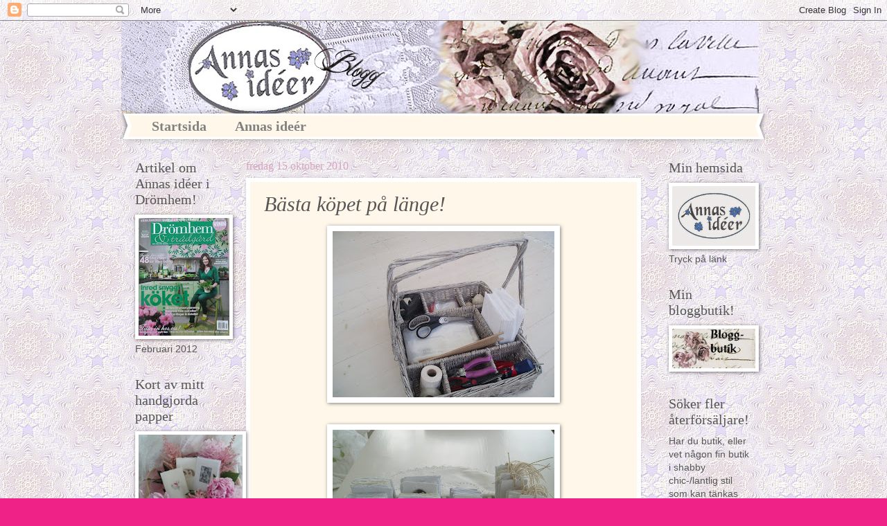

--- FILE ---
content_type: text/html; charset=UTF-8
request_url: http://annasideer.blogspot.com/2010/10/basta-kopet-pa-lange.html
body_size: 23605
content:
<!DOCTYPE html>
<html class='v2' dir='ltr' lang='sv'>
<head>
<link href='https://www.blogger.com/static/v1/widgets/335934321-css_bundle_v2.css' rel='stylesheet' type='text/css'/>
<meta content='width=1100' name='viewport'/>
<meta content='text/html; charset=UTF-8' http-equiv='Content-Type'/>
<meta content='blogger' name='generator'/>
<link href='http://annasideer.blogspot.com/favicon.ico' rel='icon' type='image/x-icon'/>
<link href='http://annasideer.blogspot.com/2010/10/basta-kopet-pa-lange.html' rel='canonical'/>
<link rel="alternate" type="application/atom+xml" title="Annas idéer - Atom" href="http://annasideer.blogspot.com/feeds/posts/default" />
<link rel="alternate" type="application/rss+xml" title="Annas idéer - RSS" href="http://annasideer.blogspot.com/feeds/posts/default?alt=rss" />
<link rel="service.post" type="application/atom+xml" title="Annas idéer - Atom" href="https://www.blogger.com/feeds/5458545157068851457/posts/default" />

<link rel="alternate" type="application/atom+xml" title="Annas idéer - Atom" href="http://annasideer.blogspot.com/feeds/6607993451296115304/comments/default" />
<!--Can't find substitution for tag [blog.ieCssRetrofitLinks]-->
<link href='https://blogger.googleusercontent.com/img/b/R29vZ2xl/AVvXsEjwD83UPnGaMHGysNmapV2ImRCoTubDg01mGE_RJ6nXy0eGbFfzCfUlkm2c-RrNB9HsW2Pv1jcWrsafosM4R5-vNXJA-L-U-be4QZol9m-23tXiPxjfaiNmhe7WC7Zs4sEbe_ntoVecJeEq/s320/Pysselkorg.JPG' rel='image_src'/>
<meta content='http://annasideer.blogspot.com/2010/10/basta-kopet-pa-lange.html' property='og:url'/>
<meta content='Bästa köpet på länge!' property='og:title'/>
<meta content='Igår fick jag hem lite korgar och kortställ från Ib Laursen. Jag såg även en &quot;pysselkorg&quot; jag var tvungen att köpa till mig själv! Såg framf...' property='og:description'/>
<meta content='https://blogger.googleusercontent.com/img/b/R29vZ2xl/AVvXsEjwD83UPnGaMHGysNmapV2ImRCoTubDg01mGE_RJ6nXy0eGbFfzCfUlkm2c-RrNB9HsW2Pv1jcWrsafosM4R5-vNXJA-L-U-be4QZol9m-23tXiPxjfaiNmhe7WC7Zs4sEbe_ntoVecJeEq/w1200-h630-p-k-no-nu/Pysselkorg.JPG' property='og:image'/>
<title>Annas idéer: Bästa köpet på länge!</title>
<style id='page-skin-1' type='text/css'><!--
/*
-----------------------------------------------
Blogger Template Style
Name:     Watermark
Designer: Blogger
URL:      www.blogger.com
----------------------------------------------- */
/* Use this with templates/1ktemplate-*.html */
/* Content
----------------------------------------------- */
body {
font: normal normal 15px Verdana, Geneva, sans-serif;;
color: #565656;
background: #ef2387 url(http://2.bp.blogspot.com/_JrrJ0hrrpho/TLVrLFHaJ1I/AAAAAAAAAHs/q9LD6sUK3tI/s0-R/spets-vitrosa.gif) repeat scroll top center;
}
html body .content-outer {
min-width: 0;
max-width: 100%;
width: 100%;
}
.content-outer {
font-size: 92%;
}
a:link {
text-decoration:none;
color: #565656;
}
a:visited {
text-decoration:none;
color: #565656;
}
a:hover {
text-decoration:underline;
color: #cf0084;
}
.body-fauxcolumns .cap-top {
margin-top: 30px;
background: transparent none no-repeat scroll center center;
height: 400px;
}
.content-inner {
padding: 0;
}
/* Header
----------------------------------------------- */
.header-inner .Header .titlewrapper,
.header-inner .Header .descriptionwrapper {
padding-left: 20px;
padding-right: 20px;
}
.Header h1 {
font: normal normal 60px Georgia, Utopia, 'Palatino Linotype', Palatino, serif;
color: #ffffff;
text-shadow: 2px 2px rgba(0, 0, 0, .1);
}
.Header h1 a {
color: #ffffff;
}
.Header .description {
font-size: 140%;
color: #ffffff;
}
/* Tabs
----------------------------------------------- */
.tabs-inner .section {
margin: 0 20px;
}
.tabs-inner .PageList, .tabs-inner .LinkList, .tabs-inner .Labels {
margin-left: -11px;
margin-right: -11px;
background-color: #fff8ea;
border-top: 3px solid #ffffff;
border-bottom: 3px solid #ffffff;
-moz-box-shadow: 0 0 10px rgba(0, 0, 0, .3);
-webkit-box-shadow: 0 0 10px rgba(0, 0, 0, .3);
-goog-ms-box-shadow: 0 0 10px rgba(0, 0, 0, .3);
box-shadow: 0 0 10px rgba(0, 0, 0, .3);
}
.tabs-inner .PageList .widget-content,
.tabs-inner .LinkList .widget-content,
.tabs-inner .Labels .widget-content {
margin: -3px -11px;
background: transparent url(http://www.blogblog.com/1kt/watermark/tabs_background_right_bubblegum.png)  no-repeat scroll right;
}
.tabs-inner .widget ul {
padding: 2px 25px;
max-height: 34px;
background: transparent url(http://www.blogblog.com/1kt/watermark/tabs_background_left_bubblegum.png) no-repeat scroll left;
}
.tabs-inner .widget li {
border: none;
}
.tabs-inner .widget li a {
display: inline-block;
padding: .25em 1em;
font: normal bold 20px Georgia, Utopia, 'Palatino Linotype', Palatino, serif;;
color: #818181;
border-right: 1px solid transparent;
}
.tabs-inner .widget li:first-child a {
border-left: 1px solid transparent;
}
.tabs-inner .widget li.selected a, .tabs-inner .widget li a:hover {
color: #d5a6bd;
}
/* Headings
----------------------------------------------- */
h2 {
font: normal normal 20px Georgia, Utopia, 'Palatino Linotype', Palatino, serif;
color: #565656;
margin: 0 0 .5em;
}
h2.date-header {
font: normal normal 16px Georgia, Utopia, 'Palatino Linotype', Palatino, serif;
color: #d5a6bd;
}
/* Main
----------------------------------------------- */
.main-inner .column-center-inner,
.main-inner .column-left-inner,
.main-inner .column-right-inner {
padding: 0 5px;
}
.main-outer {
margin-top: 0;
background: transparent none no-repeat scroll top left;
}
.main-inner {
padding-top: 30px;
}
.main-cap-top {
position: relative;
}
.main-cap-top .cap-right {
position: absolute;
height: 0;
width: 100%;
bottom: 0;
background: transparent none repeat-x scroll bottom center;
}
.main-cap-top .cap-left {
position: absolute;
height: 245px;
width: 280px;
right: 0;
bottom: 0;
background: transparent none no-repeat scroll bottom left;
}
/* Posts
----------------------------------------------- */
.post-outer {
padding: 15px 20px;
margin: 0 0 25px;
background: #fff8ea none repeat scroll top left;
_background-image: none;
border: solid 6px #ffffff;
-moz-box-shadow: 0 0 5px rgba(0, 0, 0, .1);
-webkit-box-shadow: 0 0 5px rgba(0, 0, 0, .1);
-goog-ms-box-shadow: 0 0 5px rgba(0, 0, 0, .1);
box-shadow: 0 0 5px rgba(0, 0, 0, .1);
}
h3.post-title {
font: italic normal 30px Georgia, Utopia, 'Palatino Linotype', Palatino, serif;;
margin: 0;
}
.comments h4 {
font: italic normal 30px Georgia, Utopia, 'Palatino Linotype', Palatino, serif;;
margin: 1em 0 0;
}
.post-body {
font-size: 105%;
line-height: 1.5;
position: relative;
}
.post-header {
margin: 0 0 1em;
color: #a5695e;
}
.post-footer {
margin: 10px 0 0;
padding: 10px 0 0;
color: #a5695e;
border-top: dashed 1px #818181;
}
#blog-pager {
font-size: 140%
}
#comments .comment-author {
padding-top: 1.5em;
border-top: dashed 1px #818181;
background-position: 0 1.5em;
}
#comments .comment-author:first-child {
padding-top: 0;
border-top: none;
}
.avatar-image-container {
margin: .2em 0 0;
}
/* Comments
----------------------------------------------- */
.comments .comments-content .icon.blog-author {
background-repeat: no-repeat;
background-image: url([data-uri]);
}
.comments .comments-content .loadmore a {
border-top: 1px solid #818181;
border-bottom: 1px solid #818181;
}
.comments .continue {
border-top: 2px solid #818181;
}
/* Widgets
----------------------------------------------- */
.widget ul, .widget #ArchiveList ul.flat {
padding: 0;
list-style: none;
}
.widget ul li, .widget #ArchiveList ul.flat li {
padding: .35em 0;
text-indent: 0;
border-top: dashed 1px #818181;
}
.widget ul li:first-child, .widget #ArchiveList ul.flat li:first-child {
border-top: none;
}
.widget .post-body ul {
list-style: disc;
}
.widget .post-body ul li {
border: none;
}
.widget .zippy {
color: #818181;
}
.post-body img, .post-body .tr-caption-container, .Profile img, .Image img,
.BlogList .item-thumbnail img {
padding: 5px;
background: #fff;
-moz-box-shadow: 1px 1px 5px rgba(0, 0, 0, .5);
-webkit-box-shadow: 1px 1px 5px rgba(0, 0, 0, .5);
-goog-ms-box-shadow: 1px 1px 5px rgba(0, 0, 0, .5);
box-shadow: 1px 1px 5px rgba(0, 0, 0, .5);
}
.post-body img, .post-body .tr-caption-container {
padding: 8px;
}
.post-body .tr-caption-container {
color: #333333;
}
.post-body .tr-caption-container img {
padding: 0;
background: transparent;
border: none;
-moz-box-shadow: 0 0 0 rgba(0, 0, 0, .1);
-webkit-box-shadow: 0 0 0 rgba(0, 0, 0, .1);
-goog-ms-box-shadow: 0 0 0 rgba(0, 0, 0, .1);
box-shadow: 0 0 0 rgba(0, 0, 0, .1);
}
/* Footer
----------------------------------------------- */
.footer-outer {
color:#333333;
background: #ffd2e1 url(http://www.blogblog.com/1kt/watermark/body_background_birds.png) repeat scroll top left;
}
.footer-outer a {
color: #cc0033;
}
.footer-outer a:visited {
color: #aa0033;
}
.footer-outer a:hover {
color: #aa0033;
}
.footer-outer .widget h2 {
color: #fff8ea;
}
/* Mobile
----------------------------------------------- */
body.mobile  {
background-size: 100% auto;
}
.mobile .body-fauxcolumn-outer {
background: transparent none repeat scroll top left;
}
html .mobile .mobile-date-outer {
border-bottom: none;
background: #fff8ea none repeat scroll top left;
_background-image: none;
margin-bottom: 10px;
}
.mobile .main-inner .date-outer {
padding: 0;
}
.mobile .main-inner .date-header {
margin: 10px;
}
.mobile .main-cap-top {
z-index: -1;
}
.mobile .content-outer {
font-size: 100%;
}
.mobile .post-outer {
padding: 10px;
}
.mobile .main-cap-top .cap-left {
background: transparent none no-repeat scroll bottom left;
}
.mobile .body-fauxcolumns .cap-top {
margin: 0;
}
.mobile-link-button {
background: #fff8ea none repeat scroll top left;
}
.mobile-link-button a:link, .mobile-link-button a:visited {
color: #565656;
}
.mobile-index-date .date-header {
color: #d5a6bd;
}
.mobile-index-contents {
color: #565656;
}
.mobile .tabs-inner .section {
margin: 0;
}
.mobile .tabs-inner .PageList {
margin-left: 0;
margin-right: 0;
}
.mobile .tabs-inner .PageList .widget-content {
margin: 0;
color: #d5a6bd;
background: #fff8ea none repeat scroll top left;
}
.mobile .tabs-inner .PageList .widget-content .pagelist-arrow {
border-left: 1px solid transparent;
}

--></style>
<style id='template-skin-1' type='text/css'><!--
body {
min-width: 930px;
}
.content-outer, .content-fauxcolumn-outer, .region-inner {
min-width: 930px;
max-width: 930px;
_width: 930px;
}
.main-inner .columns {
padding-left: 160px;
padding-right: 160px;
}
.main-inner .fauxcolumn-center-outer {
left: 160px;
right: 160px;
/* IE6 does not respect left and right together */
_width: expression(this.parentNode.offsetWidth -
parseInt("160px") -
parseInt("160px") + 'px');
}
.main-inner .fauxcolumn-left-outer {
width: 160px;
}
.main-inner .fauxcolumn-right-outer {
width: 160px;
}
.main-inner .column-left-outer {
width: 160px;
right: 100%;
margin-left: -160px;
}
.main-inner .column-right-outer {
width: 160px;
margin-right: -160px;
}
#layout {
min-width: 0;
}
#layout .content-outer {
min-width: 0;
width: 800px;
}
#layout .region-inner {
min-width: 0;
width: auto;
}
body#layout div.add_widget {
padding: 8px;
}
body#layout div.add_widget a {
margin-left: 32px;
}
--></style>
<style>
    body {background-image:url(http\:\/\/2.bp.blogspot.com\/_JrrJ0hrrpho\/TLVrLFHaJ1I\/AAAAAAAAAHs\/q9LD6sUK3tI\/s0-R\/spets-vitrosa.gif);}
    
@media (max-width: 200px) { body {background-image:url(http\:\/\/2.bp.blogspot.com\/_JrrJ0hrrpho\/TLVrLFHaJ1I\/AAAAAAAAAHs\/q9LD6sUK3tI\/w200-R\/spets-vitrosa.gif);}}
@media (max-width: 400px) and (min-width: 201px) { body {background-image:url(http\:\/\/2.bp.blogspot.com\/_JrrJ0hrrpho\/TLVrLFHaJ1I\/AAAAAAAAAHs\/q9LD6sUK3tI\/w400-R\/spets-vitrosa.gif);}}
@media (max-width: 800px) and (min-width: 401px) { body {background-image:url(http\:\/\/2.bp.blogspot.com\/_JrrJ0hrrpho\/TLVrLFHaJ1I\/AAAAAAAAAHs\/q9LD6sUK3tI\/w800-R\/spets-vitrosa.gif);}}
@media (max-width: 1200px) and (min-width: 801px) { body {background-image:url(http\:\/\/2.bp.blogspot.com\/_JrrJ0hrrpho\/TLVrLFHaJ1I\/AAAAAAAAAHs\/q9LD6sUK3tI\/w1200-R\/spets-vitrosa.gif);}}
/* Last tag covers anything over one higher than the previous max-size cap. */
@media (min-width: 1201px) { body {background-image:url(http\:\/\/2.bp.blogspot.com\/_JrrJ0hrrpho\/TLVrLFHaJ1I\/AAAAAAAAAHs\/q9LD6sUK3tI\/w1600-R\/spets-vitrosa.gif);}}
  </style>
<link href='https://www.blogger.com/dyn-css/authorization.css?targetBlogID=5458545157068851457&amp;zx=8db5d679-617a-4051-98ac-aaad7de4774f' media='none' onload='if(media!=&#39;all&#39;)media=&#39;all&#39;' rel='stylesheet'/><noscript><link href='https://www.blogger.com/dyn-css/authorization.css?targetBlogID=5458545157068851457&amp;zx=8db5d679-617a-4051-98ac-aaad7de4774f' rel='stylesheet'/></noscript>
<meta name='google-adsense-platform-account' content='ca-host-pub-1556223355139109'/>
<meta name='google-adsense-platform-domain' content='blogspot.com'/>

</head>
<body class='loading variant-bubblegum'>
<div class='navbar section' id='navbar' name='Navbar'><div class='widget Navbar' data-version='1' id='Navbar1'><script type="text/javascript">
    function setAttributeOnload(object, attribute, val) {
      if(window.addEventListener) {
        window.addEventListener('load',
          function(){ object[attribute] = val; }, false);
      } else {
        window.attachEvent('onload', function(){ object[attribute] = val; });
      }
    }
  </script>
<div id="navbar-iframe-container"></div>
<script type="text/javascript" src="https://apis.google.com/js/platform.js"></script>
<script type="text/javascript">
      gapi.load("gapi.iframes:gapi.iframes.style.bubble", function() {
        if (gapi.iframes && gapi.iframes.getContext) {
          gapi.iframes.getContext().openChild({
              url: 'https://www.blogger.com/navbar/5458545157068851457?po\x3d6607993451296115304\x26origin\x3dhttp://annasideer.blogspot.com',
              where: document.getElementById("navbar-iframe-container"),
              id: "navbar-iframe"
          });
        }
      });
    </script><script type="text/javascript">
(function() {
var script = document.createElement('script');
script.type = 'text/javascript';
script.src = '//pagead2.googlesyndication.com/pagead/js/google_top_exp.js';
var head = document.getElementsByTagName('head')[0];
if (head) {
head.appendChild(script);
}})();
</script>
</div></div>
<div class='body-fauxcolumns'>
<div class='fauxcolumn-outer body-fauxcolumn-outer'>
<div class='cap-top'>
<div class='cap-left'></div>
<div class='cap-right'></div>
</div>
<div class='fauxborder-left'>
<div class='fauxborder-right'></div>
<div class='fauxcolumn-inner'>
</div>
</div>
<div class='cap-bottom'>
<div class='cap-left'></div>
<div class='cap-right'></div>
</div>
</div>
</div>
<div class='content'>
<div class='content-fauxcolumns'>
<div class='fauxcolumn-outer content-fauxcolumn-outer'>
<div class='cap-top'>
<div class='cap-left'></div>
<div class='cap-right'></div>
</div>
<div class='fauxborder-left'>
<div class='fauxborder-right'></div>
<div class='fauxcolumn-inner'>
</div>
</div>
<div class='cap-bottom'>
<div class='cap-left'></div>
<div class='cap-right'></div>
</div>
</div>
</div>
<div class='content-outer'>
<div class='content-cap-top cap-top'>
<div class='cap-left'></div>
<div class='cap-right'></div>
</div>
<div class='fauxborder-left content-fauxborder-left'>
<div class='fauxborder-right content-fauxborder-right'></div>
<div class='content-inner'>
<header>
<div class='header-outer'>
<div class='header-cap-top cap-top'>
<div class='cap-left'></div>
<div class='cap-right'></div>
</div>
<div class='fauxborder-left header-fauxborder-left'>
<div class='fauxborder-right header-fauxborder-right'></div>
<div class='region-inner header-inner'>
<div class='header section' id='header' name='Rubrik'><div class='widget Header' data-version='1' id='Header1'>
<div id='header-inner'>
<a href='http://annasideer.blogspot.com/' style='display: block'>
<img alt='Annas idéer' height='134px; ' id='Header1_headerimg' src='https://blogger.googleusercontent.com/img/b/R29vZ2xl/AVvXsEh2XSXu_TPha9kgcRcvGKDi-6OnPPBIt7cB-wYLAu-QEmjNgA5RRU8O0tMuQZaGGTFE2LjMgPY8S6WHFbdIPm4iFHwPhf3m4Ej4YDGchvwNA7MLt2VNiojyWvP04hLTx5PI2Ada64O55wQ/s1600/annaslilakarp-m-blogg.jpg' style='display: block' width='920px; '/>
</a>
</div>
</div></div>
</div>
</div>
<div class='header-cap-bottom cap-bottom'>
<div class='cap-left'></div>
<div class='cap-right'></div>
</div>
</div>
</header>
<div class='tabs-outer'>
<div class='tabs-cap-top cap-top'>
<div class='cap-left'></div>
<div class='cap-right'></div>
</div>
<div class='fauxborder-left tabs-fauxborder-left'>
<div class='fauxborder-right tabs-fauxborder-right'></div>
<div class='region-inner tabs-inner'>
<div class='tabs section' id='crosscol' name='Alla kolumner'><div class='widget PageList' data-version='1' id='PageList1'>
<h2>Pages</h2>
<div class='widget-content'>
<ul>
<li>
<a href='http://annasideer.blogspot.com/'>Startsida </a>
</li>
<li>
<a href='http://annasideer.blogspot.com/p/om-mig.html'>Annas ideér</a>
</li>
</ul>
<div class='clear'></div>
</div>
</div></div>
<div class='tabs no-items section' id='crosscol-overflow' name='Cross-Column 2'></div>
</div>
</div>
<div class='tabs-cap-bottom cap-bottom'>
<div class='cap-left'></div>
<div class='cap-right'></div>
</div>
</div>
<div class='main-outer'>
<div class='main-cap-top cap-top'>
<div class='cap-left'></div>
<div class='cap-right'></div>
</div>
<div class='fauxborder-left main-fauxborder-left'>
<div class='fauxborder-right main-fauxborder-right'></div>
<div class='region-inner main-inner'>
<div class='columns fauxcolumns'>
<div class='fauxcolumn-outer fauxcolumn-center-outer'>
<div class='cap-top'>
<div class='cap-left'></div>
<div class='cap-right'></div>
</div>
<div class='fauxborder-left'>
<div class='fauxborder-right'></div>
<div class='fauxcolumn-inner'>
</div>
</div>
<div class='cap-bottom'>
<div class='cap-left'></div>
<div class='cap-right'></div>
</div>
</div>
<div class='fauxcolumn-outer fauxcolumn-left-outer'>
<div class='cap-top'>
<div class='cap-left'></div>
<div class='cap-right'></div>
</div>
<div class='fauxborder-left'>
<div class='fauxborder-right'></div>
<div class='fauxcolumn-inner'>
</div>
</div>
<div class='cap-bottom'>
<div class='cap-left'></div>
<div class='cap-right'></div>
</div>
</div>
<div class='fauxcolumn-outer fauxcolumn-right-outer'>
<div class='cap-top'>
<div class='cap-left'></div>
<div class='cap-right'></div>
</div>
<div class='fauxborder-left'>
<div class='fauxborder-right'></div>
<div class='fauxcolumn-inner'>
</div>
</div>
<div class='cap-bottom'>
<div class='cap-left'></div>
<div class='cap-right'></div>
</div>
</div>
<!-- corrects IE6 width calculation -->
<div class='columns-inner'>
<div class='column-center-outer'>
<div class='column-center-inner'>
<div class='main section' id='main' name='Huvudsektion'><div class='widget Blog' data-version='1' id='Blog1'>
<div class='blog-posts hfeed'>

          <div class="date-outer">
        
<h2 class='date-header'><span>fredag 15 oktober 2010</span></h2>

          <div class="date-posts">
        
<div class='post-outer'>
<div class='post hentry uncustomized-post-template' itemprop='blogPost' itemscope='itemscope' itemtype='http://schema.org/BlogPosting'>
<meta content='https://blogger.googleusercontent.com/img/b/R29vZ2xl/AVvXsEjwD83UPnGaMHGysNmapV2ImRCoTubDg01mGE_RJ6nXy0eGbFfzCfUlkm2c-RrNB9HsW2Pv1jcWrsafosM4R5-vNXJA-L-U-be4QZol9m-23tXiPxjfaiNmhe7WC7Zs4sEbe_ntoVecJeEq/s320/Pysselkorg.JPG' itemprop='image_url'/>
<meta content='5458545157068851457' itemprop='blogId'/>
<meta content='6607993451296115304' itemprop='postId'/>
<a name='6607993451296115304'></a>
<h3 class='post-title entry-title' itemprop='name'>
Bästa köpet på länge!
</h3>
<div class='post-header'>
<div class='post-header-line-1'></div>
</div>
<div class='post-body entry-content' id='post-body-6607993451296115304' itemprop='description articleBody'>
<a href="https://blogger.googleusercontent.com/img/b/R29vZ2xl/AVvXsEjwD83UPnGaMHGysNmapV2ImRCoTubDg01mGE_RJ6nXy0eGbFfzCfUlkm2c-RrNB9HsW2Pv1jcWrsafosM4R5-vNXJA-L-U-be4QZol9m-23tXiPxjfaiNmhe7WC7Zs4sEbe_ntoVecJeEq/s1600/Pysselkorg.JPG"><img alt="" border="0" id="BLOGGER_PHOTO_ID_5528164271501547970" src="https://blogger.googleusercontent.com/img/b/R29vZ2xl/AVvXsEjwD83UPnGaMHGysNmapV2ImRCoTubDg01mGE_RJ6nXy0eGbFfzCfUlkm2c-RrNB9HsW2Pv1jcWrsafosM4R5-vNXJA-L-U-be4QZol9m-23tXiPxjfaiNmhe7WC7Zs4sEbe_ntoVecJeEq/s320/Pysselkorg.JPG" style="display:block; margin:0px auto 10px; text-align:center;cursor:pointer; cursor:hand;width: 320px; height: 240px;" /></a><br /><a href="https://blogger.googleusercontent.com/img/b/R29vZ2xl/AVvXsEg4-wNQeoflXxmS8jy1XDAkc8lAjtWXNoNQikatGPMNX_RviYfnQ338XFFM4Y9cU2fsYyaMVW2LCT20PQrF0wLnJWZrv7IkuR7PMA5h34DkEFD07el8ZPjT6sqrzaSMlWE-qsxNPFXi9Cgl/s1600/kortst%C3%A4ll.JPG"><img alt="" border="0" id="BLOGGER_PHOTO_ID_5528164148606350610" src="https://blogger.googleusercontent.com/img/b/R29vZ2xl/AVvXsEg4-wNQeoflXxmS8jy1XDAkc8lAjtWXNoNQikatGPMNX_RviYfnQ338XFFM4Y9cU2fsYyaMVW2LCT20PQrF0wLnJWZrv7IkuR7PMA5h34DkEFD07el8ZPjT6sqrzaSMlWE-qsxNPFXi9Cgl/s320/kortst%C3%A4ll.JPG" style="display:block; margin:0px auto 10px; text-align:center;cursor:pointer; cursor:hand;width: 320px; height: 240px;" /></a><br /><a href="https://blogger.googleusercontent.com/img/b/R29vZ2xl/AVvXsEhPX3Kv9I5W3kDMhVBcbYcCp3Ew2T1t-MtP4FwduxrSqoAvxzBh6FB6ZLnkEzuc1SyBmJyTG1PKCtiyk6tdbfbkojJEpfKoe5sA_TEmgZwDf3fj6L3c703rB4zt2FjZFGQpMGyRtMEFD6vZ/s1600/Vit+korg.JPG"><img alt="" border="0" id="BLOGGER_PHOTO_ID_5528164006163255634" src="https://blogger.googleusercontent.com/img/b/R29vZ2xl/AVvXsEhPX3Kv9I5W3kDMhVBcbYcCp3Ew2T1t-MtP4FwduxrSqoAvxzBh6FB6ZLnkEzuc1SyBmJyTG1PKCtiyk6tdbfbkojJEpfKoe5sA_TEmgZwDf3fj6L3c703rB4zt2FjZFGQpMGyRtMEFD6vZ/s320/Vit+korg.JPG" style="display:block; margin:0px auto 10px; text-align:center;cursor:pointer; cursor:hand;width: 320px; height: 240px;" /></a><br /><a href="https://blogger.googleusercontent.com/img/b/R29vZ2xl/AVvXsEj6U1G-uBdgq6FcUesczOK9ayQLAol6_JrNrh-pYh2xG7CIBNWrhC18TY5WwtbBJB0XYKl4RgEldoNXu15WwW-HrINjVVVWRVxMe8iNg78Uas3CfngRuRYahZbwgdMmP-DUO6PuENmvqauO/s1600/Pelargon.JPG"><img alt="" border="0" id="BLOGGER_PHOTO_ID_5528163496965888162" src="https://blogger.googleusercontent.com/img/b/R29vZ2xl/AVvXsEj6U1G-uBdgq6FcUesczOK9ayQLAol6_JrNrh-pYh2xG7CIBNWrhC18TY5WwtbBJB0XYKl4RgEldoNXu15WwW-HrINjVVVWRVxMe8iNg78Uas3CfngRuRYahZbwgdMmP-DUO6PuENmvqauO/s320/Pelargon.JPG" style="display:block; margin:0px auto 10px; text-align:center;cursor:pointer; cursor:hand;width: 320px; height: 240px;" /></a><br />Igår fick jag hem lite korgar och kortställ från Ib Laursen. Jag såg även en "pysselkorg" jag var tvungen att köpa till mig själv! Såg framför mig hur bra den skulle vara till mitt kvällspyssel vid TV:n - vika och packa beställningar! Den var i verkligheten ÄNNU bättre än jag föreställt mig! Jag får med allt i en sväng (förutom själva korten då). Helt enkelt en toppenkorg!!<br />Jag var tvungen att beställa 5 st, så jag har 4 över. Maila vid intresse!<br /><br />Och så här ser kortställ och korg för korten ut (väntar på ytterligare ett restnoterat ställ) Det i trä är slitet vitt och passar till små-korten minikort, litet dubbelt, tags, etiketter m.m Korgen har inga fack, så där går även större kort plats. Maila vid intresse!<br /><br />Måste även visa en vild och vacker pelargon jag har på verandan, den vräker ut och är alldeles underbar!<br /><br />Hmmm...undrar just hur man får text MELLAN bilderna säger nybörjarbloggaren...Tips?<br /><br />Nu ska jag städa hela huset... Nej, inte kul alls, men förra veckan kom jag på att det blir LITE roligare om man har en Mp3-spelare med bra musik i öronen!<br /><br />Kram Anna
<div style='clear: both;'></div>
</div>
<div class='post-footer'>
<div class='post-footer-line post-footer-line-1'>
<span class='post-author vcard'>
Upplagd av
<span class='fn' itemprop='author' itemscope='itemscope' itemtype='http://schema.org/Person'>
<meta content='https://www.blogger.com/profile/02570670938111226912' itemprop='url'/>
<a class='g-profile' href='https://www.blogger.com/profile/02570670938111226912' rel='author' title='author profile'>
<span itemprop='name'>Anna</span>
</a>
</span>
</span>
<span class='post-timestamp'>
kl.
<meta content='http://annasideer.blogspot.com/2010/10/basta-kopet-pa-lange.html' itemprop='url'/>
<a class='timestamp-link' href='http://annasideer.blogspot.com/2010/10/basta-kopet-pa-lange.html' rel='bookmark' title='permanent link'><abbr class='published' itemprop='datePublished' title='2010-10-15T08:39:00+02:00'>08:39</abbr></a>
</span>
<span class='post-comment-link'>
</span>
<span class='post-icons'>
<span class='item-action'>
<a href='https://www.blogger.com/email-post/5458545157068851457/6607993451296115304' title='Skicka inlägg'>
<img alt='' class='icon-action' height='13' src='https://resources.blogblog.com/img/icon18_email.gif' width='18'/>
</a>
</span>
<span class='item-control blog-admin pid-1578447332'>
<a href='https://www.blogger.com/post-edit.g?blogID=5458545157068851457&postID=6607993451296115304&from=pencil' title='Redigera inlägg'>
<img alt='' class='icon-action' height='18' src='https://resources.blogblog.com/img/icon18_edit_allbkg.gif' width='18'/>
</a>
</span>
</span>
<div class='post-share-buttons goog-inline-block'>
</div>
</div>
<div class='post-footer-line post-footer-line-2'>
<span class='post-labels'>
</span>
</div>
<div class='post-footer-line post-footer-line-3'>
<span class='post-location'>
</span>
</div>
</div>
</div>
<div class='comments' id='comments'>
<a name='comments'></a>
<h4>Inga kommentarer:</h4>
<div id='Blog1_comments-block-wrapper'>
<dl class='avatar-comment-indent' id='comments-block'>
</dl>
</div>
<p class='comment-footer'>
<a href='https://www.blogger.com/comment/fullpage/post/5458545157068851457/6607993451296115304' onclick=''>Skicka en kommentar</a>
</p>
</div>
</div>

        </div></div>
      
</div>
<div class='blog-pager' id='blog-pager'>
<span id='blog-pager-newer-link'>
<a class='blog-pager-newer-link' href='http://annasideer.blogspot.com/2010/10/flylady-vid-entren.html' id='Blog1_blog-pager-newer-link' title='Senaste inlägg'>Senaste inlägg</a>
</span>
<span id='blog-pager-older-link'>
<a class='blog-pager-older-link' href='http://annasideer.blogspot.com/2010/10/ny-a6-modell.html' id='Blog1_blog-pager-older-link' title='Äldre inlägg'>Äldre inlägg</a>
</span>
<a class='home-link' href='http://annasideer.blogspot.com/'>Startsida</a>
</div>
<div class='clear'></div>
<div class='post-feeds'>
<div class='feed-links'>
Prenumerera på:
<a class='feed-link' href='http://annasideer.blogspot.com/feeds/6607993451296115304/comments/default' target='_blank' type='application/atom+xml'>Kommentarer till inlägget (Atom)</a>
</div>
</div>
</div></div>
</div>
</div>
<div class='column-left-outer'>
<div class='column-left-inner'>
<aside>
<div class='sidebar section' id='sidebar-left-1'><div class='widget Image' data-version='1' id='Image29'>
<h2>Artikel om Annas idéer i Drömhem!</h2>
<div class='widget-content'>
<a href='http://www.annasideer.se/Month/IminAtelje.pdf'>
<img alt='Artikel om Annas idéer i Drömhem!' height='170' id='Image29_img' src='https://blogger.googleusercontent.com/img/b/R29vZ2xl/AVvXsEhINzU6_6cAyChb_35KqxI-rC1-cueJzWmZaSVUIpEdWfCPowW09pmRA-oqGvE6U3SNk2upfTuFyCbAH_3RdCmZJbjtP-M9tiWCrO8kSCOwJMzltwBV1ZwyGpr69zIJn7eJ8iMz8IcllYo/s170/Dr%25C3%25B6mhem+utsida.jpg' width='131'/>
</a>
<br/>
<span class='caption'>Februari 2012</span>
</div>
<div class='clear'></div>
</div><div class='widget Image' data-version='1' id='Image12'>
<h2>Kort av mitt handgjorda papper</h2>
<div class='widget-content'>
<a href='http://www.annasideer.se'>
<img alt='Kort av mitt handgjorda papper' height='113' id='Image12_img' src='https://blogger.googleusercontent.com/img/b/R29vZ2xl/AVvXsEh1wuziY3KJDiA4XtFSx8tbe6Rj3R4znGD0_RI2uU0AJxQgu6B6B3hw6CACVZTgHBphxMX0oMpBLhXXIqtDepIgW6yIKCVbIiCcLqYYdww9TuqJI3O5BDyiJJ86nWQ-R6jrAfrI1nob5uYm/s170/inspiration+1.JPG' width='150'/>
</a>
<br/>
<span class='caption'>Länk till hemsida för återförsäljare</span>
</div>
<div class='clear'></div>
</div><div class='widget Image' data-version='1' id='Image25'>
<h2>Eva Agnes Grafik</h2>
<div class='widget-content'>
<a href='http://www.annasideer.se/EvaAgnesGrafik.htm'>
<img alt='Eva Agnes Grafik' height='123' id='Image25_img' src='https://blogger.googleusercontent.com/img/b/R29vZ2xl/AVvXsEgAdCmM1NxLhc0932OSTLl6hrR-M7NJd3rBiosUSnEBSUTiQrVN1lH8-Ono1PyqS6t5L9e81ZD1M9QlallQ6TZ23lOUtvCVCWi8VFa-JxceL8PFavr764U0bfgmSPXzpoMZvpl6uJVqcrI/s170/Eva+Agnes+storlekar+foto+2.jpg' width='170'/>
</a>
<br/>
<span class='caption'>Underbara vykort/småkort!</span>
</div>
<div class='clear'></div>
</div><div class='widget Image' data-version='1' id='Image22'>
<h2>Snygga isskrapor!</h2>
<div class='widget-content'>
<a href='http://www.annasideer.se/isskrapor.htm'>
<img alt='Snygga isskrapor!' height='135' id='Image22_img' src='https://blogger.googleusercontent.com/img/b/R29vZ2xl/AVvXsEgVTFxah5sX9wKg1gzd10-Zqwu1aEzpxkCrCYZD7bcxtu-OdBZiap0oNz-PESitSfkelalDj7JLD2guuRT8ZhiHuiNixDmG21LZLYWAOfUO4PDBzvEK8Nz7Zk79TMfdvMDE1Mx2IuB4cTyu/s150/Isskrapor+samlingsbild.jpg' width='150'/>
</a>
<br/>
<span class='caption'>Gör tråkjobbet roligare!</span>
</div>
<div class='clear'></div>
</div><div class='widget Profile' data-version='1' id='Profile1'>
<h2>Om mig</h2>
<div class='widget-content'>
<a href='https://www.blogger.com/profile/02570670938111226912'><img alt='Mitt foto' class='profile-img' height='80' src='//blogger.googleusercontent.com/img/b/R29vZ2xl/AVvXsEh8u6nuUkJtVgoH-AmhZExz-uXzCrbh3NbI5V2w6u-wDsFIkH8x5rxmVg4gAXBSK6W_ZuIBtNIVfdM_qMADpFGxB4Uj8yqS-fdYKd66V_ru9i5VKPBY0aQeZTSvl3Vuiw/s220/jag.jpg' width='73'/></a>
<dl class='profile-datablock'>
<dt class='profile-data'>
<a class='profile-name-link g-profile' href='https://www.blogger.com/profile/02570670938111226912' rel='author' style='background-image: url(//www.blogger.com/img/logo-16.png);'>
Anna
</a>
</dt>
<dd class='profile-data'>Ulricehamn, Västra Götalands län, Sweden</dd>
<dd class='profile-textblock'>Jag heter Anna Wickström, och bor med min sambo Per och våra två döttrar Clara född -01 och Ida född -03 i Ulricehamn. 
Från vårt hus &quot;Villa Nord&quot; som vi blev ägare till 2007, driver jag mitt grossistföretag &quot;Annas idéer&quot;. Jag har mycket produkter i den lantliga stilen, vissa egentillverkade (tillverkar eget handgjort papper) och vissa inköpta efter mina önskemål Alla produkter har härliga gammaldags vintagebilder! Produkterna säljer jag mestadels ut till butiker i shabby chic-stil över hela landet.
Välkommen!
Kram Anna</dd>
</dl>
<a class='profile-link' href='https://www.blogger.com/profile/02570670938111226912' rel='author'>Visa hela min profil</a>
<div class='clear'></div>
</div>
</div><div class='widget BlogArchive' data-version='1' id='BlogArchive99'>
<h2>Bloggarkiv</h2>
<div class='widget-content'>
<div id='ArchiveList'>
<div id='BlogArchive99_ArchiveList'>
<ul class='hierarchy'>
<li class='archivedate collapsed'>
<a class='toggle' href='javascript:void(0)'>
<span class='zippy'>

        &#9658;&#160;
      
</span>
</a>
<a class='post-count-link' href='http://annasideer.blogspot.com/2019/'>
2019
</a>
<span class='post-count' dir='ltr'>(1)</span>
<ul class='hierarchy'>
<li class='archivedate collapsed'>
<a class='toggle' href='javascript:void(0)'>
<span class='zippy'>

        &#9658;&#160;
      
</span>
</a>
<a class='post-count-link' href='http://annasideer.blogspot.com/2019/01/'>
januari
</a>
<span class='post-count' dir='ltr'>(1)</span>
</li>
</ul>
</li>
</ul>
<ul class='hierarchy'>
<li class='archivedate collapsed'>
<a class='toggle' href='javascript:void(0)'>
<span class='zippy'>

        &#9658;&#160;
      
</span>
</a>
<a class='post-count-link' href='http://annasideer.blogspot.com/2017/'>
2017
</a>
<span class='post-count' dir='ltr'>(2)</span>
<ul class='hierarchy'>
<li class='archivedate collapsed'>
<a class='toggle' href='javascript:void(0)'>
<span class='zippy'>

        &#9658;&#160;
      
</span>
</a>
<a class='post-count-link' href='http://annasideer.blogspot.com/2017/08/'>
augusti
</a>
<span class='post-count' dir='ltr'>(1)</span>
</li>
</ul>
<ul class='hierarchy'>
<li class='archivedate collapsed'>
<a class='toggle' href='javascript:void(0)'>
<span class='zippy'>

        &#9658;&#160;
      
</span>
</a>
<a class='post-count-link' href='http://annasideer.blogspot.com/2017/03/'>
mars
</a>
<span class='post-count' dir='ltr'>(1)</span>
</li>
</ul>
</li>
</ul>
<ul class='hierarchy'>
<li class='archivedate collapsed'>
<a class='toggle' href='javascript:void(0)'>
<span class='zippy'>

        &#9658;&#160;
      
</span>
</a>
<a class='post-count-link' href='http://annasideer.blogspot.com/2016/'>
2016
</a>
<span class='post-count' dir='ltr'>(11)</span>
<ul class='hierarchy'>
<li class='archivedate collapsed'>
<a class='toggle' href='javascript:void(0)'>
<span class='zippy'>

        &#9658;&#160;
      
</span>
</a>
<a class='post-count-link' href='http://annasideer.blogspot.com/2016/09/'>
september
</a>
<span class='post-count' dir='ltr'>(2)</span>
</li>
</ul>
<ul class='hierarchy'>
<li class='archivedate collapsed'>
<a class='toggle' href='javascript:void(0)'>
<span class='zippy'>

        &#9658;&#160;
      
</span>
</a>
<a class='post-count-link' href='http://annasideer.blogspot.com/2016/06/'>
juni
</a>
<span class='post-count' dir='ltr'>(3)</span>
</li>
</ul>
<ul class='hierarchy'>
<li class='archivedate collapsed'>
<a class='toggle' href='javascript:void(0)'>
<span class='zippy'>

        &#9658;&#160;
      
</span>
</a>
<a class='post-count-link' href='http://annasideer.blogspot.com/2016/05/'>
maj
</a>
<span class='post-count' dir='ltr'>(1)</span>
</li>
</ul>
<ul class='hierarchy'>
<li class='archivedate collapsed'>
<a class='toggle' href='javascript:void(0)'>
<span class='zippy'>

        &#9658;&#160;
      
</span>
</a>
<a class='post-count-link' href='http://annasideer.blogspot.com/2016/04/'>
april
</a>
<span class='post-count' dir='ltr'>(1)</span>
</li>
</ul>
<ul class='hierarchy'>
<li class='archivedate collapsed'>
<a class='toggle' href='javascript:void(0)'>
<span class='zippy'>

        &#9658;&#160;
      
</span>
</a>
<a class='post-count-link' href='http://annasideer.blogspot.com/2016/03/'>
mars
</a>
<span class='post-count' dir='ltr'>(2)</span>
</li>
</ul>
<ul class='hierarchy'>
<li class='archivedate collapsed'>
<a class='toggle' href='javascript:void(0)'>
<span class='zippy'>

        &#9658;&#160;
      
</span>
</a>
<a class='post-count-link' href='http://annasideer.blogspot.com/2016/01/'>
januari
</a>
<span class='post-count' dir='ltr'>(2)</span>
</li>
</ul>
</li>
</ul>
<ul class='hierarchy'>
<li class='archivedate collapsed'>
<a class='toggle' href='javascript:void(0)'>
<span class='zippy'>

        &#9658;&#160;
      
</span>
</a>
<a class='post-count-link' href='http://annasideer.blogspot.com/2015/'>
2015
</a>
<span class='post-count' dir='ltr'>(32)</span>
<ul class='hierarchy'>
<li class='archivedate collapsed'>
<a class='toggle' href='javascript:void(0)'>
<span class='zippy'>

        &#9658;&#160;
      
</span>
</a>
<a class='post-count-link' href='http://annasideer.blogspot.com/2015/12/'>
december
</a>
<span class='post-count' dir='ltr'>(1)</span>
</li>
</ul>
<ul class='hierarchy'>
<li class='archivedate collapsed'>
<a class='toggle' href='javascript:void(0)'>
<span class='zippy'>

        &#9658;&#160;
      
</span>
</a>
<a class='post-count-link' href='http://annasideer.blogspot.com/2015/11/'>
november
</a>
<span class='post-count' dir='ltr'>(1)</span>
</li>
</ul>
<ul class='hierarchy'>
<li class='archivedate collapsed'>
<a class='toggle' href='javascript:void(0)'>
<span class='zippy'>

        &#9658;&#160;
      
</span>
</a>
<a class='post-count-link' href='http://annasideer.blogspot.com/2015/10/'>
oktober
</a>
<span class='post-count' dir='ltr'>(4)</span>
</li>
</ul>
<ul class='hierarchy'>
<li class='archivedate collapsed'>
<a class='toggle' href='javascript:void(0)'>
<span class='zippy'>

        &#9658;&#160;
      
</span>
</a>
<a class='post-count-link' href='http://annasideer.blogspot.com/2015/09/'>
september
</a>
<span class='post-count' dir='ltr'>(2)</span>
</li>
</ul>
<ul class='hierarchy'>
<li class='archivedate collapsed'>
<a class='toggle' href='javascript:void(0)'>
<span class='zippy'>

        &#9658;&#160;
      
</span>
</a>
<a class='post-count-link' href='http://annasideer.blogspot.com/2015/08/'>
augusti
</a>
<span class='post-count' dir='ltr'>(1)</span>
</li>
</ul>
<ul class='hierarchy'>
<li class='archivedate collapsed'>
<a class='toggle' href='javascript:void(0)'>
<span class='zippy'>

        &#9658;&#160;
      
</span>
</a>
<a class='post-count-link' href='http://annasideer.blogspot.com/2015/07/'>
juli
</a>
<span class='post-count' dir='ltr'>(1)</span>
</li>
</ul>
<ul class='hierarchy'>
<li class='archivedate collapsed'>
<a class='toggle' href='javascript:void(0)'>
<span class='zippy'>

        &#9658;&#160;
      
</span>
</a>
<a class='post-count-link' href='http://annasideer.blogspot.com/2015/06/'>
juni
</a>
<span class='post-count' dir='ltr'>(3)</span>
</li>
</ul>
<ul class='hierarchy'>
<li class='archivedate collapsed'>
<a class='toggle' href='javascript:void(0)'>
<span class='zippy'>

        &#9658;&#160;
      
</span>
</a>
<a class='post-count-link' href='http://annasideer.blogspot.com/2015/05/'>
maj
</a>
<span class='post-count' dir='ltr'>(3)</span>
</li>
</ul>
<ul class='hierarchy'>
<li class='archivedate collapsed'>
<a class='toggle' href='javascript:void(0)'>
<span class='zippy'>

        &#9658;&#160;
      
</span>
</a>
<a class='post-count-link' href='http://annasideer.blogspot.com/2015/04/'>
april
</a>
<span class='post-count' dir='ltr'>(4)</span>
</li>
</ul>
<ul class='hierarchy'>
<li class='archivedate collapsed'>
<a class='toggle' href='javascript:void(0)'>
<span class='zippy'>

        &#9658;&#160;
      
</span>
</a>
<a class='post-count-link' href='http://annasideer.blogspot.com/2015/03/'>
mars
</a>
<span class='post-count' dir='ltr'>(6)</span>
</li>
</ul>
<ul class='hierarchy'>
<li class='archivedate collapsed'>
<a class='toggle' href='javascript:void(0)'>
<span class='zippy'>

        &#9658;&#160;
      
</span>
</a>
<a class='post-count-link' href='http://annasideer.blogspot.com/2015/02/'>
februari
</a>
<span class='post-count' dir='ltr'>(3)</span>
</li>
</ul>
<ul class='hierarchy'>
<li class='archivedate collapsed'>
<a class='toggle' href='javascript:void(0)'>
<span class='zippy'>

        &#9658;&#160;
      
</span>
</a>
<a class='post-count-link' href='http://annasideer.blogspot.com/2015/01/'>
januari
</a>
<span class='post-count' dir='ltr'>(3)</span>
</li>
</ul>
</li>
</ul>
<ul class='hierarchy'>
<li class='archivedate collapsed'>
<a class='toggle' href='javascript:void(0)'>
<span class='zippy'>

        &#9658;&#160;
      
</span>
</a>
<a class='post-count-link' href='http://annasideer.blogspot.com/2014/'>
2014
</a>
<span class='post-count' dir='ltr'>(32)</span>
<ul class='hierarchy'>
<li class='archivedate collapsed'>
<a class='toggle' href='javascript:void(0)'>
<span class='zippy'>

        &#9658;&#160;
      
</span>
</a>
<a class='post-count-link' href='http://annasideer.blogspot.com/2014/12/'>
december
</a>
<span class='post-count' dir='ltr'>(2)</span>
</li>
</ul>
<ul class='hierarchy'>
<li class='archivedate collapsed'>
<a class='toggle' href='javascript:void(0)'>
<span class='zippy'>

        &#9658;&#160;
      
</span>
</a>
<a class='post-count-link' href='http://annasideer.blogspot.com/2014/11/'>
november
</a>
<span class='post-count' dir='ltr'>(4)</span>
</li>
</ul>
<ul class='hierarchy'>
<li class='archivedate collapsed'>
<a class='toggle' href='javascript:void(0)'>
<span class='zippy'>

        &#9658;&#160;
      
</span>
</a>
<a class='post-count-link' href='http://annasideer.blogspot.com/2014/10/'>
oktober
</a>
<span class='post-count' dir='ltr'>(5)</span>
</li>
</ul>
<ul class='hierarchy'>
<li class='archivedate collapsed'>
<a class='toggle' href='javascript:void(0)'>
<span class='zippy'>

        &#9658;&#160;
      
</span>
</a>
<a class='post-count-link' href='http://annasideer.blogspot.com/2014/09/'>
september
</a>
<span class='post-count' dir='ltr'>(2)</span>
</li>
</ul>
<ul class='hierarchy'>
<li class='archivedate collapsed'>
<a class='toggle' href='javascript:void(0)'>
<span class='zippy'>

        &#9658;&#160;
      
</span>
</a>
<a class='post-count-link' href='http://annasideer.blogspot.com/2014/08/'>
augusti
</a>
<span class='post-count' dir='ltr'>(2)</span>
</li>
</ul>
<ul class='hierarchy'>
<li class='archivedate collapsed'>
<a class='toggle' href='javascript:void(0)'>
<span class='zippy'>

        &#9658;&#160;
      
</span>
</a>
<a class='post-count-link' href='http://annasideer.blogspot.com/2014/06/'>
juni
</a>
<span class='post-count' dir='ltr'>(1)</span>
</li>
</ul>
<ul class='hierarchy'>
<li class='archivedate collapsed'>
<a class='toggle' href='javascript:void(0)'>
<span class='zippy'>

        &#9658;&#160;
      
</span>
</a>
<a class='post-count-link' href='http://annasideer.blogspot.com/2014/05/'>
maj
</a>
<span class='post-count' dir='ltr'>(2)</span>
</li>
</ul>
<ul class='hierarchy'>
<li class='archivedate collapsed'>
<a class='toggle' href='javascript:void(0)'>
<span class='zippy'>

        &#9658;&#160;
      
</span>
</a>
<a class='post-count-link' href='http://annasideer.blogspot.com/2014/04/'>
april
</a>
<span class='post-count' dir='ltr'>(4)</span>
</li>
</ul>
<ul class='hierarchy'>
<li class='archivedate collapsed'>
<a class='toggle' href='javascript:void(0)'>
<span class='zippy'>

        &#9658;&#160;
      
</span>
</a>
<a class='post-count-link' href='http://annasideer.blogspot.com/2014/03/'>
mars
</a>
<span class='post-count' dir='ltr'>(4)</span>
</li>
</ul>
<ul class='hierarchy'>
<li class='archivedate collapsed'>
<a class='toggle' href='javascript:void(0)'>
<span class='zippy'>

        &#9658;&#160;
      
</span>
</a>
<a class='post-count-link' href='http://annasideer.blogspot.com/2014/02/'>
februari
</a>
<span class='post-count' dir='ltr'>(4)</span>
</li>
</ul>
<ul class='hierarchy'>
<li class='archivedate collapsed'>
<a class='toggle' href='javascript:void(0)'>
<span class='zippy'>

        &#9658;&#160;
      
</span>
</a>
<a class='post-count-link' href='http://annasideer.blogspot.com/2014/01/'>
januari
</a>
<span class='post-count' dir='ltr'>(2)</span>
</li>
</ul>
</li>
</ul>
<ul class='hierarchy'>
<li class='archivedate collapsed'>
<a class='toggle' href='javascript:void(0)'>
<span class='zippy'>

        &#9658;&#160;
      
</span>
</a>
<a class='post-count-link' href='http://annasideer.blogspot.com/2013/'>
2013
</a>
<span class='post-count' dir='ltr'>(61)</span>
<ul class='hierarchy'>
<li class='archivedate collapsed'>
<a class='toggle' href='javascript:void(0)'>
<span class='zippy'>

        &#9658;&#160;
      
</span>
</a>
<a class='post-count-link' href='http://annasideer.blogspot.com/2013/12/'>
december
</a>
<span class='post-count' dir='ltr'>(4)</span>
</li>
</ul>
<ul class='hierarchy'>
<li class='archivedate collapsed'>
<a class='toggle' href='javascript:void(0)'>
<span class='zippy'>

        &#9658;&#160;
      
</span>
</a>
<a class='post-count-link' href='http://annasideer.blogspot.com/2013/11/'>
november
</a>
<span class='post-count' dir='ltr'>(7)</span>
</li>
</ul>
<ul class='hierarchy'>
<li class='archivedate collapsed'>
<a class='toggle' href='javascript:void(0)'>
<span class='zippy'>

        &#9658;&#160;
      
</span>
</a>
<a class='post-count-link' href='http://annasideer.blogspot.com/2013/10/'>
oktober
</a>
<span class='post-count' dir='ltr'>(4)</span>
</li>
</ul>
<ul class='hierarchy'>
<li class='archivedate collapsed'>
<a class='toggle' href='javascript:void(0)'>
<span class='zippy'>

        &#9658;&#160;
      
</span>
</a>
<a class='post-count-link' href='http://annasideer.blogspot.com/2013/09/'>
september
</a>
<span class='post-count' dir='ltr'>(1)</span>
</li>
</ul>
<ul class='hierarchy'>
<li class='archivedate collapsed'>
<a class='toggle' href='javascript:void(0)'>
<span class='zippy'>

        &#9658;&#160;
      
</span>
</a>
<a class='post-count-link' href='http://annasideer.blogspot.com/2013/08/'>
augusti
</a>
<span class='post-count' dir='ltr'>(2)</span>
</li>
</ul>
<ul class='hierarchy'>
<li class='archivedate collapsed'>
<a class='toggle' href='javascript:void(0)'>
<span class='zippy'>

        &#9658;&#160;
      
</span>
</a>
<a class='post-count-link' href='http://annasideer.blogspot.com/2013/07/'>
juli
</a>
<span class='post-count' dir='ltr'>(1)</span>
</li>
</ul>
<ul class='hierarchy'>
<li class='archivedate collapsed'>
<a class='toggle' href='javascript:void(0)'>
<span class='zippy'>

        &#9658;&#160;
      
</span>
</a>
<a class='post-count-link' href='http://annasideer.blogspot.com/2013/06/'>
juni
</a>
<span class='post-count' dir='ltr'>(6)</span>
</li>
</ul>
<ul class='hierarchy'>
<li class='archivedate collapsed'>
<a class='toggle' href='javascript:void(0)'>
<span class='zippy'>

        &#9658;&#160;
      
</span>
</a>
<a class='post-count-link' href='http://annasideer.blogspot.com/2013/05/'>
maj
</a>
<span class='post-count' dir='ltr'>(5)</span>
</li>
</ul>
<ul class='hierarchy'>
<li class='archivedate collapsed'>
<a class='toggle' href='javascript:void(0)'>
<span class='zippy'>

        &#9658;&#160;
      
</span>
</a>
<a class='post-count-link' href='http://annasideer.blogspot.com/2013/04/'>
april
</a>
<span class='post-count' dir='ltr'>(7)</span>
</li>
</ul>
<ul class='hierarchy'>
<li class='archivedate collapsed'>
<a class='toggle' href='javascript:void(0)'>
<span class='zippy'>

        &#9658;&#160;
      
</span>
</a>
<a class='post-count-link' href='http://annasideer.blogspot.com/2013/03/'>
mars
</a>
<span class='post-count' dir='ltr'>(7)</span>
</li>
</ul>
<ul class='hierarchy'>
<li class='archivedate collapsed'>
<a class='toggle' href='javascript:void(0)'>
<span class='zippy'>

        &#9658;&#160;
      
</span>
</a>
<a class='post-count-link' href='http://annasideer.blogspot.com/2013/02/'>
februari
</a>
<span class='post-count' dir='ltr'>(11)</span>
</li>
</ul>
<ul class='hierarchy'>
<li class='archivedate collapsed'>
<a class='toggle' href='javascript:void(0)'>
<span class='zippy'>

        &#9658;&#160;
      
</span>
</a>
<a class='post-count-link' href='http://annasideer.blogspot.com/2013/01/'>
januari
</a>
<span class='post-count' dir='ltr'>(6)</span>
</li>
</ul>
</li>
</ul>
<ul class='hierarchy'>
<li class='archivedate collapsed'>
<a class='toggle' href='javascript:void(0)'>
<span class='zippy'>

        &#9658;&#160;
      
</span>
</a>
<a class='post-count-link' href='http://annasideer.blogspot.com/2012/'>
2012
</a>
<span class='post-count' dir='ltr'>(132)</span>
<ul class='hierarchy'>
<li class='archivedate collapsed'>
<a class='toggle' href='javascript:void(0)'>
<span class='zippy'>

        &#9658;&#160;
      
</span>
</a>
<a class='post-count-link' href='http://annasideer.blogspot.com/2012/12/'>
december
</a>
<span class='post-count' dir='ltr'>(9)</span>
</li>
</ul>
<ul class='hierarchy'>
<li class='archivedate collapsed'>
<a class='toggle' href='javascript:void(0)'>
<span class='zippy'>

        &#9658;&#160;
      
</span>
</a>
<a class='post-count-link' href='http://annasideer.blogspot.com/2012/11/'>
november
</a>
<span class='post-count' dir='ltr'>(9)</span>
</li>
</ul>
<ul class='hierarchy'>
<li class='archivedate collapsed'>
<a class='toggle' href='javascript:void(0)'>
<span class='zippy'>

        &#9658;&#160;
      
</span>
</a>
<a class='post-count-link' href='http://annasideer.blogspot.com/2012/10/'>
oktober
</a>
<span class='post-count' dir='ltr'>(8)</span>
</li>
</ul>
<ul class='hierarchy'>
<li class='archivedate collapsed'>
<a class='toggle' href='javascript:void(0)'>
<span class='zippy'>

        &#9658;&#160;
      
</span>
</a>
<a class='post-count-link' href='http://annasideer.blogspot.com/2012/09/'>
september
</a>
<span class='post-count' dir='ltr'>(12)</span>
</li>
</ul>
<ul class='hierarchy'>
<li class='archivedate collapsed'>
<a class='toggle' href='javascript:void(0)'>
<span class='zippy'>

        &#9658;&#160;
      
</span>
</a>
<a class='post-count-link' href='http://annasideer.blogspot.com/2012/08/'>
augusti
</a>
<span class='post-count' dir='ltr'>(8)</span>
</li>
</ul>
<ul class='hierarchy'>
<li class='archivedate collapsed'>
<a class='toggle' href='javascript:void(0)'>
<span class='zippy'>

        &#9658;&#160;
      
</span>
</a>
<a class='post-count-link' href='http://annasideer.blogspot.com/2012/07/'>
juli
</a>
<span class='post-count' dir='ltr'>(7)</span>
</li>
</ul>
<ul class='hierarchy'>
<li class='archivedate collapsed'>
<a class='toggle' href='javascript:void(0)'>
<span class='zippy'>

        &#9658;&#160;
      
</span>
</a>
<a class='post-count-link' href='http://annasideer.blogspot.com/2012/06/'>
juni
</a>
<span class='post-count' dir='ltr'>(15)</span>
</li>
</ul>
<ul class='hierarchy'>
<li class='archivedate collapsed'>
<a class='toggle' href='javascript:void(0)'>
<span class='zippy'>

        &#9658;&#160;
      
</span>
</a>
<a class='post-count-link' href='http://annasideer.blogspot.com/2012/05/'>
maj
</a>
<span class='post-count' dir='ltr'>(11)</span>
</li>
</ul>
<ul class='hierarchy'>
<li class='archivedate collapsed'>
<a class='toggle' href='javascript:void(0)'>
<span class='zippy'>

        &#9658;&#160;
      
</span>
</a>
<a class='post-count-link' href='http://annasideer.blogspot.com/2012/04/'>
april
</a>
<span class='post-count' dir='ltr'>(10)</span>
</li>
</ul>
<ul class='hierarchy'>
<li class='archivedate collapsed'>
<a class='toggle' href='javascript:void(0)'>
<span class='zippy'>

        &#9658;&#160;
      
</span>
</a>
<a class='post-count-link' href='http://annasideer.blogspot.com/2012/03/'>
mars
</a>
<span class='post-count' dir='ltr'>(16)</span>
</li>
</ul>
<ul class='hierarchy'>
<li class='archivedate collapsed'>
<a class='toggle' href='javascript:void(0)'>
<span class='zippy'>

        &#9658;&#160;
      
</span>
</a>
<a class='post-count-link' href='http://annasideer.blogspot.com/2012/02/'>
februari
</a>
<span class='post-count' dir='ltr'>(15)</span>
</li>
</ul>
<ul class='hierarchy'>
<li class='archivedate collapsed'>
<a class='toggle' href='javascript:void(0)'>
<span class='zippy'>

        &#9658;&#160;
      
</span>
</a>
<a class='post-count-link' href='http://annasideer.blogspot.com/2012/01/'>
januari
</a>
<span class='post-count' dir='ltr'>(12)</span>
</li>
</ul>
</li>
</ul>
<ul class='hierarchy'>
<li class='archivedate collapsed'>
<a class='toggle' href='javascript:void(0)'>
<span class='zippy'>

        &#9658;&#160;
      
</span>
</a>
<a class='post-count-link' href='http://annasideer.blogspot.com/2011/'>
2011
</a>
<span class='post-count' dir='ltr'>(120)</span>
<ul class='hierarchy'>
<li class='archivedate collapsed'>
<a class='toggle' href='javascript:void(0)'>
<span class='zippy'>

        &#9658;&#160;
      
</span>
</a>
<a class='post-count-link' href='http://annasideer.blogspot.com/2011/12/'>
december
</a>
<span class='post-count' dir='ltr'>(15)</span>
</li>
</ul>
<ul class='hierarchy'>
<li class='archivedate collapsed'>
<a class='toggle' href='javascript:void(0)'>
<span class='zippy'>

        &#9658;&#160;
      
</span>
</a>
<a class='post-count-link' href='http://annasideer.blogspot.com/2011/11/'>
november
</a>
<span class='post-count' dir='ltr'>(12)</span>
</li>
</ul>
<ul class='hierarchy'>
<li class='archivedate collapsed'>
<a class='toggle' href='javascript:void(0)'>
<span class='zippy'>

        &#9658;&#160;
      
</span>
</a>
<a class='post-count-link' href='http://annasideer.blogspot.com/2011/10/'>
oktober
</a>
<span class='post-count' dir='ltr'>(13)</span>
</li>
</ul>
<ul class='hierarchy'>
<li class='archivedate collapsed'>
<a class='toggle' href='javascript:void(0)'>
<span class='zippy'>

        &#9658;&#160;
      
</span>
</a>
<a class='post-count-link' href='http://annasideer.blogspot.com/2011/09/'>
september
</a>
<span class='post-count' dir='ltr'>(14)</span>
</li>
</ul>
<ul class='hierarchy'>
<li class='archivedate collapsed'>
<a class='toggle' href='javascript:void(0)'>
<span class='zippy'>

        &#9658;&#160;
      
</span>
</a>
<a class='post-count-link' href='http://annasideer.blogspot.com/2011/08/'>
augusti
</a>
<span class='post-count' dir='ltr'>(10)</span>
</li>
</ul>
<ul class='hierarchy'>
<li class='archivedate collapsed'>
<a class='toggle' href='javascript:void(0)'>
<span class='zippy'>

        &#9658;&#160;
      
</span>
</a>
<a class='post-count-link' href='http://annasideer.blogspot.com/2011/07/'>
juli
</a>
<span class='post-count' dir='ltr'>(10)</span>
</li>
</ul>
<ul class='hierarchy'>
<li class='archivedate collapsed'>
<a class='toggle' href='javascript:void(0)'>
<span class='zippy'>

        &#9658;&#160;
      
</span>
</a>
<a class='post-count-link' href='http://annasideer.blogspot.com/2011/06/'>
juni
</a>
<span class='post-count' dir='ltr'>(12)</span>
</li>
</ul>
<ul class='hierarchy'>
<li class='archivedate collapsed'>
<a class='toggle' href='javascript:void(0)'>
<span class='zippy'>

        &#9658;&#160;
      
</span>
</a>
<a class='post-count-link' href='http://annasideer.blogspot.com/2011/05/'>
maj
</a>
<span class='post-count' dir='ltr'>(13)</span>
</li>
</ul>
<ul class='hierarchy'>
<li class='archivedate collapsed'>
<a class='toggle' href='javascript:void(0)'>
<span class='zippy'>

        &#9658;&#160;
      
</span>
</a>
<a class='post-count-link' href='http://annasideer.blogspot.com/2011/04/'>
april
</a>
<span class='post-count' dir='ltr'>(7)</span>
</li>
</ul>
<ul class='hierarchy'>
<li class='archivedate collapsed'>
<a class='toggle' href='javascript:void(0)'>
<span class='zippy'>

        &#9658;&#160;
      
</span>
</a>
<a class='post-count-link' href='http://annasideer.blogspot.com/2011/03/'>
mars
</a>
<span class='post-count' dir='ltr'>(6)</span>
</li>
</ul>
<ul class='hierarchy'>
<li class='archivedate collapsed'>
<a class='toggle' href='javascript:void(0)'>
<span class='zippy'>

        &#9658;&#160;
      
</span>
</a>
<a class='post-count-link' href='http://annasideer.blogspot.com/2011/02/'>
februari
</a>
<span class='post-count' dir='ltr'>(5)</span>
</li>
</ul>
<ul class='hierarchy'>
<li class='archivedate collapsed'>
<a class='toggle' href='javascript:void(0)'>
<span class='zippy'>

        &#9658;&#160;
      
</span>
</a>
<a class='post-count-link' href='http://annasideer.blogspot.com/2011/01/'>
januari
</a>
<span class='post-count' dir='ltr'>(3)</span>
</li>
</ul>
</li>
</ul>
<ul class='hierarchy'>
<li class='archivedate expanded'>
<a class='toggle' href='javascript:void(0)'>
<span class='zippy toggle-open'>

        &#9660;&#160;
      
</span>
</a>
<a class='post-count-link' href='http://annasideer.blogspot.com/2010/'>
2010
</a>
<span class='post-count' dir='ltr'>(19)</span>
<ul class='hierarchy'>
<li class='archivedate collapsed'>
<a class='toggle' href='javascript:void(0)'>
<span class='zippy'>

        &#9658;&#160;
      
</span>
</a>
<a class='post-count-link' href='http://annasideer.blogspot.com/2010/12/'>
december
</a>
<span class='post-count' dir='ltr'>(5)</span>
</li>
</ul>
<ul class='hierarchy'>
<li class='archivedate collapsed'>
<a class='toggle' href='javascript:void(0)'>
<span class='zippy'>

        &#9658;&#160;
      
</span>
</a>
<a class='post-count-link' href='http://annasideer.blogspot.com/2010/11/'>
november
</a>
<span class='post-count' dir='ltr'>(6)</span>
</li>
</ul>
<ul class='hierarchy'>
<li class='archivedate expanded'>
<a class='toggle' href='javascript:void(0)'>
<span class='zippy toggle-open'>

        &#9660;&#160;
      
</span>
</a>
<a class='post-count-link' href='http://annasideer.blogspot.com/2010/10/'>
oktober
</a>
<span class='post-count' dir='ltr'>(7)</span>
<ul class='posts'>
<li><a href='http://annasideer.blogspot.com/2010/10/papperstillverkning.html'>Papperstillverkning</a></li>
<li><a href='http://annasideer.blogspot.com/2010/10/lampor.html'>Lampor</a></li>
<li><a href='http://annasideer.blogspot.com/2010/10/vantan.html'>Väntan...</a></li>
<li><a href='http://annasideer.blogspot.com/2010/10/omvanda-varlden.html'>Omvända världen...</a></li>
<li><a href='http://annasideer.blogspot.com/2010/10/flylady-vid-entren.html'>Flylady vid entrén</a></li>
<li><a href='http://annasideer.blogspot.com/2010/10/basta-kopet-pa-lange.html'>Bästa köpet på länge!</a></li>
<li><a href='http://annasideer.blogspot.com/2010/10/ny-a6-modell.html'>Ny A6-modell</a></li>
</ul>
</li>
</ul>
<ul class='hierarchy'>
<li class='archivedate collapsed'>
<a class='toggle' href='javascript:void(0)'>
<span class='zippy'>

        &#9658;&#160;
      
</span>
</a>
<a class='post-count-link' href='http://annasideer.blogspot.com/2010/09/'>
september
</a>
<span class='post-count' dir='ltr'>(1)</span>
</li>
</ul>
</li>
</ul>
</div>
</div>
<div class='clear'></div>
</div>
</div><div class='widget BlogSearch' data-version='1' id='BlogSearch1'>
<h2 class='title'>Search</h2>
<div class='widget-content'>
<div id='BlogSearch1_form'>
<form action='http://annasideer.blogspot.com/search' class='gsc-search-box' target='_top'>
<table cellpadding='0' cellspacing='0' class='gsc-search-box'>
<tbody>
<tr>
<td class='gsc-input'>
<input autocomplete='off' class='gsc-input' name='q' size='10' title='search' type='text' value=''/>
</td>
<td class='gsc-search-button'>
<input class='gsc-search-button' title='search' type='submit' value='Sök'/>
</td>
</tr>
</tbody>
</table>
</form>
</div>
</div>
<div class='clear'></div>
</div><div class='widget Label' data-version='1' id='Label1'>
<h2>Etiketter</h2>
<div class='widget-content list-label-widget-content'>
<ul>
<li>
<a dir='ltr' href='http://annasideer.blogspot.com/search/label/V%C3%A4lkommen'>Välkommen</a>
<span dir='ltr'>(1)</span>
</li>
</ul>
<div class='clear'></div>
</div>
</div><div class='widget Followers' data-version='1' id='Followers1'>
<h2 class='title'>Followers</h2>
<div class='widget-content'>
<div id='Followers1-wrapper'>
<div style='margin-right:2px;'>
<div><script type="text/javascript" src="https://apis.google.com/js/platform.js"></script>
<div id="followers-iframe-container"></div>
<script type="text/javascript">
    window.followersIframe = null;
    function followersIframeOpen(url) {
      gapi.load("gapi.iframes", function() {
        if (gapi.iframes && gapi.iframes.getContext) {
          window.followersIframe = gapi.iframes.getContext().openChild({
            url: url,
            where: document.getElementById("followers-iframe-container"),
            messageHandlersFilter: gapi.iframes.CROSS_ORIGIN_IFRAMES_FILTER,
            messageHandlers: {
              '_ready': function(obj) {
                window.followersIframe.getIframeEl().height = obj.height;
              },
              'reset': function() {
                window.followersIframe.close();
                followersIframeOpen("https://www.blogger.com/followers/frame/5458545157068851457?colors\x3dCgt0cmFuc3BhcmVudBILdHJhbnNwYXJlbnQaByM1NjU2NTYiByM1NjU2NTYqC3RyYW5zcGFyZW50MgcjNTY1NjU2OgcjNTY1NjU2QgcjNTY1NjU2SgcjODE4MTgxUgcjNTY1NjU2Wgt0cmFuc3BhcmVudA%3D%3D\x26pageSize\x3d21\x26hl\x3dsv\x26origin\x3dhttp://annasideer.blogspot.com");
              },
              'open': function(url) {
                window.followersIframe.close();
                followersIframeOpen(url);
              }
            }
          });
        }
      });
    }
    followersIframeOpen("https://www.blogger.com/followers/frame/5458545157068851457?colors\x3dCgt0cmFuc3BhcmVudBILdHJhbnNwYXJlbnQaByM1NjU2NTYiByM1NjU2NTYqC3RyYW5zcGFyZW50MgcjNTY1NjU2OgcjNTY1NjU2QgcjNTY1NjU2SgcjODE4MTgxUgcjNTY1NjU2Wgt0cmFuc3BhcmVudA%3D%3D\x26pageSize\x3d21\x26hl\x3dsv\x26origin\x3dhttp://annasideer.blogspot.com");
  </script></div>
</div>
</div>
<div class='clear'></div>
</div>
</div><div class='widget Image' data-version='1' id='Image8'>
<h2>Musmattor</h2>
<div class='widget-content'>
<a href='http://www.annasideer.se/musmatta.htm'>
<img alt='Musmattor' height='100' id='Image8_img' src='https://blogger.googleusercontent.com/img/b/R29vZ2xl/AVvXsEhlCOGw44Fab6JQ_d-xrGDp34sYOi2LBq5W1reRQgqaEDVZRKx5qSAuUJyxsbz_uCx97WzDE7R3Q1yDq_6hBdJ7ifVGUjtLWi1zYcW7BTxNhVtGLln0S4aCOaRkJghAzu2q01Xujt_O8efy/s170/Musmattor+samlingsbild.jpg' width='150'/>
</a>
<br/>
<span class='caption'>Klicka på bilden för att läsa mer!</span>
</div>
<div class='clear'></div>
</div><div class='widget Image' data-version='1' id='Image16'>
<h2>A4-ark av handgjort papper</h2>
<div class='widget-content'>
<a href='http://www.annasideer.se/a4.htm'>
<img alt='A4-ark av handgjort papper' height='170' id='Image16_img' src='https://blogger.googleusercontent.com/img/b/R29vZ2xl/AVvXsEhe04F-vsE542KwXofJmdUpK93S4av-biDo0nKVWloHxGLBO1H2IcLfaKI5_QdZYwitAzkjsP1K1Q2VMiqQEJqI2nwdK2qasScHyWgXjYk2o71AuKF2xn_cLdiqnQFjaBYxK9sbJF1gY7wl/s170/A4+nr+3+foto.jpg' width='121'/>
</a>
<br/>
<span class='caption'>Klicka på bilden för att se fler alternativ</span>
</div>
<div class='clear'></div>
</div></div>
</aside>
</div>
</div>
<div class='column-right-outer'>
<div class='column-right-inner'>
<aside>
<div class='sidebar section' id='sidebar-right-1'><div class='widget Image' data-version='1' id='Image10'>
<h2>Min hemsida</h2>
<div class='widget-content'>
<a href='http://www.annasideer.se/'>
<img alt='Min hemsida' height='86' id='Image10_img' src='https://blogger.googleusercontent.com/img/b/R29vZ2xl/AVvXsEjrGCKpjgGjYX78XPn0Ad5rO0833GCLo-7SfyG4pa9SKr-pnZA45VNHFmJWPNkGG3XBS-ckHeRhrMCWesoa5wcqGFTav94thLR2-lqIo-uDy7xNvSpUoY6uCpdkjifadKNZH31lKCjBQCkk/s1600/Logga+i+f%25C3%25A4rg.jpg' width='120'/>
</a>
<br/>
<span class='caption'>Tryck på länk</span>
</div>
<div class='clear'></div>
</div><div class='widget Image' data-version='1' id='Image7'>
<h2>Min bloggbutik!</h2>
<div class='widget-content'>
<a href='http://annasideerbloggbutik.blogspot.se/'>
<img alt='Min bloggbutik!' height='57' id='Image7_img' src='https://blogger.googleusercontent.com/img/b/R29vZ2xl/AVvXsEjZIfheQnTDcWw3hNLPMnTXmKzVVdeGxUUKDquNFTAKw2kM7tlydgq5HDjDQbl8UVvDr2UhXeBDRDv17SJ6B2EEhnfsopUGUXUoN6zS0PUUtdsMsm279P4cqR63UjbHvRwZ0ciO9NhVteC5/s1600/bloggbutik.2jpg.jpg' width='120'/>
</a>
<br/>
</div>
<div class='clear'></div>
</div><div class='widget Text' data-version='1' id='Text1'>
<h2 class='title'>Söker fler återförsäljare!</h2>
<div class='widget-content'>
Har du butik, eller vet någon fin butik i shabby chic-/lantlig stil som kan tänkas vara intresserad av att bli återförsäljare för mina produkter får du gärna tipsa mig!<br/>Är du privatkund och ser något du blir intresserad av på min hemsida <a href="http://www.annasideer.se/">www.annasideer.se</a> går det bra att handla direkt av mig, eller via någon av mina återförsäljare!<br/>Kram Anna<br/>
</div>
<div class='clear'></div>
</div><div class='widget Image' data-version='1' id='Image3'>
<h2>Verandan</h2>
<div class='widget-content'>
<img alt='Verandan' height='130' id='Image3_img' src='https://blogger.googleusercontent.com/img/b/R29vZ2xl/AVvXsEgnDAN1newrxgOrgZdNOLc-oo-XUB0-9fgMMyycs8_cO0o3mm6Nhc9YEcE31WoHPJCcFxAUD-TmIql2z0uBIHgwpLjd8wmiWU1u4Kza_I7gvmk3k186N1JQtPxfWdalBxhbL2IdCXvXKjJ6/s170/verandan+ny.jpg' width='170'/>
<br/>
</div>
<div class='clear'></div>
</div><div class='widget Image' data-version='1' id='Image1'>
<h2>Villa Nord</h2>
<div class='widget-content'>
<img alt='Villa Nord' height='128' id='Image1_img' src='http://3.bp.blogspot.com/_JrrJ0hrrpho/TL4LkvUI-yI/AAAAAAAAAJk/L9gMO1MA4X4/S170/Framsida+hus.JPG' width='170'/>
<br/>
<span class='caption'>Vårt hus</span>
</div>
<div class='clear'></div>
</div><div class='widget Image' data-version='1' id='Image5'>
<h2>Sovrummet</h2>
<div class='widget-content'>
<img alt='Sovrummet' height='128' id='Image5_img' src='https://blogger.googleusercontent.com/img/b/R29vZ2xl/AVvXsEjNeMbwvPi6uF0w3ffNezU26T2sUx85rrQOsA7Qphs1VRMJokQcwlYFMeBQS1NGUc7kPQwJcd1VSjJNAC7q44xa_9_x7s1heb0JBNYGW1-w_q0dqTn7PQJXJT73FSabdfkD0u7TU8z9cH2-/s170/Sovrummet.JPG' width='170'/>
<br/>
</div>
<div class='clear'></div>
</div><div class='widget Image' data-version='1' id='Image4'>
<h2>Matrummet</h2>
<div class='widget-content'>
<img alt='Matrummet' height='128' id='Image4_img' src='https://blogger.googleusercontent.com/img/b/R29vZ2xl/AVvXsEiJ5S-Xm832k9UctFPLijLI7OO_SEIj3pLNZSCUzES_3Wl0h9uJeU0Juk94BT9Jeev9J-BGMtT13iZt6FAhGNmdL_KVacTU2GnOpQTzSrIxEcyxfgDaArZP8nvQx97woG2g_iaR-M_C_GIf/s170/Matrummet.JPG' width='170'/>
<br/>
</div>
<div class='clear'></div>
</div><div class='widget Image' data-version='1' id='Image13'>
<h2>Kök</h2>
<div class='widget-content'>
<img alt='Kök' height='121' id='Image13_img' src='https://blogger.googleusercontent.com/img/b/R29vZ2xl/AVvXsEgHZxkSdamT8MkYtJNxbICvAMeNk3JC_QvnalM2tOtXiXePh4b8TjG-UNSjQbtssmINN8nK0G-phERseUM_MiMZMcCeUOYSoClhZ59D5erUjJvNYEnjM663VtVCx8aBbf0IE_YiUEb5-pVv/s170/k%25C3%25B6k.jpg' width='150'/>
<br/>
</div>
<div class='clear'></div>
</div><div class='widget Image' data-version='1' id='Image2'>
<div class='widget-content'>
<a href='http://www.annasideer.se/vintagemotiv.htm'>
<img alt='' height='113' id='Image2_img' src='http://2.bp.blogspot.com/_JrrJ0hrrpho/TL4MSqlDxBI/AAAAAAAAAJs/tpm3tpC88BE/S170/inspiration+6.JPG' width='150'/>
</a>
<br/>
<span class='caption'>Handgjorda kort</span>
</div>
<div class='clear'></div>
</div><div class='widget HTML' data-version='1' id='HTML2'>
<div class='widget-content'>
<!-- Start of StatCounter Code -->
<script type="text/javascript">
var sc_project=6314784; 
var sc_invisible=0; 
var sc_security="6a8b6625"; 
</script>

<script type="text/javascript" src="http://www.statcounter.com/counter/counter_xhtml.js"></script><noscript><div class="statcounter"><a title="blogger visitor" class="statcounter" href="http://statcounter.com/blogger/"><img class="statcounter" src="http://c.statcounter.com/6314784/0/6a8b6625/0/" alt="blogger visitor" /></a></div></noscript>
<!-- End of StatCounter Code --><br /><a href="http://statcounter.com/project/standard/stats.php?project_id=6314784&amp;guest=1">View My Stats</a>
</div>
<div class='clear'></div>
</div><div class='widget HTML' data-version='1' id='HTML99'>
<h2 class='title'>Kontakt</h2>
<div class='widget-content'>
<a border="0" href="http://www.annasideer.se/kontakt.htm" target="_blank"><img src="http://www.shabbyblogs.com/storage/old/ShabbyBlogsEmailTag.jpg"/></a>
</div>
<div class='clear'></div>
</div><div class='widget Image' data-version='1' id='Image6'>
<h2>Disktrasor</h2>
<div class='widget-content'>
<a href='http://www.annasideer.se/disktrasor.htm'>
<img alt='Disktrasor' height='117' id='Image6_img' src='https://blogger.googleusercontent.com/img/b/R29vZ2xl/AVvXsEjADjVvb9wX-qRboDWACPBGv-D7YLE1TZmZP2CrWUNOmYmgNnEFPyo_wrOPvVoWDkljOOhEOtVw7QmkOjRYkxyfnEz4N93xY36hMDr3duzxevpsbbEZyQ9Msbtmx2Q9liaw9zMiFdCALEjp/s150/Samlingsbild+disktrasor.jpg' width='150'/>
</a>
<br/>
<span class='caption'>Klicka och läs mer!</span>
</div>
<div class='clear'></div>
</div><div class='widget Image' data-version='1' id='Image9'>
<h2>Handdukar</h2>
<div class='widget-content'>
<a href='http://www.annasideer.se/handdukar.htm'>
<img alt='Handdukar' height='102' id='Image9_img' src='https://blogger.googleusercontent.com/img/b/R29vZ2xl/AVvXsEiPlgQHb20k5sDaPlDjL7bSNGtGmQmHnJT01fDT0agCKJ3Rq2HCWerfEkbHrhgG98SLumBqnOd4Dnc-HOugrmOsILJ1F5CM9fdiIaLJ9l3cSsiCqT8aT0sqcdx5QALf6wj7JVuh8vxIC0wr/s170/Handdukar+p%25C3%25A5+spis.jpg' width='150'/>
</a>
<br/>
<span class='caption'>Klicka på bilden och läs mer!</span>
</div>
<div class='clear'></div>
</div><div class='widget Image' data-version='1' id='Image11'>
<h2>Mina handgjorda papper...</h2>
<div class='widget-content'>
<img alt='Mina handgjorda papper...' height='170' id='Image11_img' src='https://blogger.googleusercontent.com/img/b/R29vZ2xl/AVvXsEhBfpu4VvHBTlCllIJXD3ZgKlHXmU3JrbPAShgucfdNaSzmubE9UGBvnKOyP4Me-tn0h9erOFuGyprwvkZrX2jaBB-ol_VEg460Q0-KNgkhKyISDccwETA3ANJ3LhzZKkfBfxw_koXw30io/s170/Annons+dr%25C3%25B6mhem.jpg' width='133'/>
<br/>
</div>
<div class='clear'></div>
</div><div class='widget BlogList' data-version='1' id='BlogList1'>
<h2 class='title'>Min blogglista</h2>
<div class='widget-content'>
<div class='blog-list-container' id='BlogList1_container'>
<ul id='BlogList1_blogs'>
<li style='display: block;'>
<div class='blog-icon'>
<img data-lateloadsrc='https://lh3.googleusercontent.com/blogger_img_proxy/AEn0k_u3HWjQ8CdXte3MiXEeZnMjp5IxHLuWY7GBlFOLAsvN0DfOJZEfgNS2IV6qYxRnNbQo9v0IB8ON8vS28r1vXIA5dv7P6p_d=s16-w16-h16' height='16' width='16'/>
</div>
<div class='blog-content'>
<div class='blog-title'>
<a href='http://www.sofiasbod.se/' target='_blank'>
Sofias Bod</a>
</div>
<div class='item-content'>
<div class='item-thumbnail'>
<a href='http://www.sofiasbod.se/' target='_blank'>
<img alt='' border='0' height='72' src='https://blogger.googleusercontent.com/img/b/R29vZ2xl/AVvXsEh7R0ujkJ6LGc7kzTdzje4XbKiMG1oiSQKa6IGX-NcZRKNKyGZlcXP8YvzjcBxDafo9voOczEQkfSQAUNK8Jcu11ImBPf5ORBqzuy_H2QRchlT-7IdV8RzXtTwFGewXsSSFVqJbbvK8_Aq9/s72-c/DSC03320%252C+6.JPG' width='72'/>
</a>
</div>
<span class='item-title'>
<a href='http://www.sofiasbod.se/2019/11/julmys-i-sofias-bod.html' target='_blank'>
Julmys i Sofias Bod...
</a>
</span>
<div class='item-time'>
6 år sedan
</div>
</div>
</div>
<div style='clear: both;'></div>
</li>
<li style='display: block;'>
<div class='blog-icon'>
<img data-lateloadsrc='https://lh3.googleusercontent.com/blogger_img_proxy/AEn0k_tu6_vfp7kaTtbd4MKj9EiKVaAKCfQ70NNHMrpDRReu54dw7DUv6cBRDygOn33IBEg5J6pEAqbAuRYVnSXY9g1RqTPHD9t0u5kWIL1k7FhC3I6kMA=s16-w16-h16' height='16' width='16'/>
</div>
<div class='blog-content'>
<div class='blog-title'>
<a href='https://p-nillabraviken.blogspot.com/' target='_blank'>
Härliga Livet</a>
</div>
<div class='item-content'>
<div class='item-thumbnail'>
<a href='https://p-nillabraviken.blogspot.com/' target='_blank'>
<img alt='' border='0' height='72' src='https://blogger.googleusercontent.com/img/b/R29vZ2xl/AVvXsEgiEXigw7g6X04KxwQsqxOJ9-hVNCvB5IY-emGaRgR4Ohygxo8GoXK5H7wBKjlL2XNTqerJB5hMPiiJkj6-qzM50vR2tYY3JBk7THXM3nWCulAwmyxa6o9BXNHCUbyuBDxnwUWjgwzstVqV/s72-c/IMG_2100.JPG' width='72'/>
</a>
</div>
<span class='item-title'>
<a href='https://p-nillabraviken.blogspot.com/2019/01/rivit-en-vagg.html' target='_blank'>
Rivit en vägg !
</a>
</span>
<div class='item-time'>
6 år sedan
</div>
</div>
</div>
<div style='clear: both;'></div>
</li>
<li style='display: block;'>
<div class='blog-icon'>
<img data-lateloadsrc='https://lh3.googleusercontent.com/blogger_img_proxy/AEn0k_sxJmaTXqnnVcuT5bN5Vr7zfYuINeDAAQWTVjhYj8HldbQHNaBS-oX0cpIu0AE3bTr22lTvaCw-ARqvTySAE_cSUQmTvePEoFyxsIkUPDZB6Q=s16-w16-h16' height='16' width='16'/>
</div>
<div class='blog-content'>
<div class='blog-title'>
<a href='http://nyanseravvitt.blogspot.com/' target='_blank'>
Nyanser av Vitt</a>
</div>
<div class='item-content'>
<div class='item-thumbnail'>
<a href='http://nyanseravvitt.blogspot.com/' target='_blank'>
<img alt='' border='0' height='72' src='https://blogger.googleusercontent.com/img/b/R29vZ2xl/AVvXsEiTG5atYMDLHdsD6cJxDe15RR5uYrhmrB1to0ZRGtUHQmbXWAB_mzXji71xCJFz6U_iralXL-DGNJXJLAgwS0undteArkOtDhurJmSogWEksAwrYAB5oO6KNOMRJMBKUJcBma35XrbgeRM/s72-c/4C06501F-A47D-4017-A058-24695014E351.jpeg' width='72'/>
</a>
</div>
<span class='item-title'>
<a href='http://nyanseravvitt.blogspot.com/2018/12/papper-lim-och-tra.html' target='_blank'>
Papper, lim och trä
</a>
</span>
<div class='item-time'>
7 år sedan
</div>
</div>
</div>
<div style='clear: both;'></div>
</li>
<li style='display: block;'>
<div class='blog-icon'>
<img data-lateloadsrc='https://lh3.googleusercontent.com/blogger_img_proxy/AEn0k_uMLUZXflekvUfdtjho9KRW8mZor2VtRC6WQxHUJyDy2efsKsB33i3glFmUVAYv0rI0nWGGDPPeAiTJfqupq9IHnpFHnlLOGCTXxw=s16-w16-h16' height='16' width='16'/>
</div>
<div class='blog-content'>
<div class='blog-title'>
<a href='http://www.homenumberone.se/' target='_blank'>
Home No.1</a>
</div>
<div class='item-content'>
<div class='item-thumbnail'>
<a href='http://www.homenumberone.se/' target='_blank'>
<img alt='' border='0' height='72' src='https://2.bp.blogspot.com/-Ch_DY73olH0/W4-yBBVZ-ZI/AAAAAAAAErU/T6AuvvFnxqgsfugcwF2SH1HYrq1RegoeACLcBGAs/s72-c/serenity-warm-bamboo-massage.jpg' width='72'/>
</a>
</div>
<span class='item-title'>
<a href='http://www.homenumberone.se/2018/09/bambumassage-rygg-nacke-axlar.html' target='_blank'>
Bambumassage - Rygg, nacke & axlar.
</a>
</span>
<div class='item-time'>
7 år sedan
</div>
</div>
</div>
<div style='clear: both;'></div>
</li>
<li style='display: block;'>
<div class='blog-icon'>
<img data-lateloadsrc='https://lh3.googleusercontent.com/blogger_img_proxy/AEn0k_ui5LY3UTi0uIGRABbF7SypJGloAth3cF-onGSGyrbrCPCZX6ThnjmFi108Ivp7nmzycmz-APq_8WqyBgdEYwKx8v0YD9x8t0iVJMHfQh0TQ000Qw=s16-w16-h16' height='16' width='16'/>
</div>
<div class='blog-content'>
<div class='blog-title'>
<a href='http://inspirationivitt.blogspot.com/' target='_blank'>
Inspiration i vitt</a>
</div>
<div class='item-content'>
<div class='item-thumbnail'>
<a href='http://inspirationivitt.blogspot.com/' target='_blank'>
<img alt='' border='0' height='72' src='https://blogger.googleusercontent.com/img/b/R29vZ2xl/AVvXsEiQyVIuInYN9Be19tC5EyYB9HcCcbIW8OT87sxK1voiyHDdrj8PFi0JxT5NqtK9zgXRe3DsqM80Oui5INc-oyAh-DT7aRYtLcXParDzLEOU-OZ04Pr-NP0HacUum-Sy6B9bM4A-x4yeaek/s72-c/IMG_20180221_182325_357.jpg' width='72'/>
</a>
</div>
<span class='item-title'>
<a href='http://inspirationivitt.blogspot.com/2018/02/hej-butiken-lev-vackert-i-kristinehamns.html' target='_blank'>
</a>
</span>
<div class='item-time'>
7 år sedan
</div>
</div>
</div>
<div style='clear: both;'></div>
</li>
<li style='display: block;'>
<div class='blog-icon'>
<img data-lateloadsrc='https://lh3.googleusercontent.com/blogger_img_proxy/AEn0k_uBhn5iIyLvNdjNBTHo_yEdrvZ8qUl2bMpBf4dc6PjssN0Ecdds2wvNpc3qlfXCmD9QVZdoBp0eEnN0qVPiwblhAjozBxHP0Oy7uZjQ6CE=s16-w16-h16' height='16' width='16'/>
</div>
<div class='blog-content'>
<div class='blog-title'>
<a href='http://fagringstor.blogspot.com/' target='_blank'>
Fägring Stor</a>
</div>
<div class='item-content'>
<div class='item-thumbnail'>
<a href='http://fagringstor.blogspot.com/' target='_blank'>
<img alt='' border='0' height='72' src='https://blogger.googleusercontent.com/img/b/R29vZ2xl/AVvXsEhpG_YknVCtgAJ24KV-x0SGHi2jVHw46LLz02u-IFMrHfd9Wda6yO63NDowbP48jlL_a3v49RRJTQHimMfRyCUQHaV0Xb-zNFSwAKM8wBsa_54pVqqplyEFPZ6KIKFTz26BvaGYlaQ7lw_g/s72-c/IMG_2360.JPG' width='72'/>
</a>
</div>
<span class='item-title'>
<a href='http://fagringstor.blogspot.com/2018/02/sista-veckan-butiken-har-oppet-pa-norra.html' target='_blank'>
</a>
</span>
<div class='item-time'>
7 år sedan
</div>
</div>
</div>
<div style='clear: both;'></div>
</li>
<li style='display: block;'>
<div class='blog-icon'>
<img data-lateloadsrc='https://lh3.googleusercontent.com/blogger_img_proxy/AEn0k_tjOqI4f1wRqQK9KYDKMCHLwEAdckwlTvmRbXGasG9_QWk74ShxVqdtA6HGLzTDz1n9JndpgbIxE-zKJSeT1fKgN74T6AUcihsH2K1qtOtLJw=s16-w16-h16' height='16' width='16'/>
</div>
<div class='blog-content'>
<div class='blog-title'>
<a href='http://romantiskahem.blogspot.com/' target='_blank'>
Romantiska Hem</a>
</div>
<div class='item-content'>
<div class='item-thumbnail'>
<a href='http://romantiskahem.blogspot.com/' target='_blank'>
<img alt='' border='0' height='72' src='https://blogger.googleusercontent.com/img/b/R29vZ2xl/AVvXsEhmllH7VG7laXTrTMd9K_bksAGzaXrVcplb7HsooChpfsAyLZI2Tv-tyJz8VXbeuAAIGaJJAP57usQwdm4qbxcFB9CjxujppB5zC44Yca08cdhTlM2KiCha_pCqRBgtRuNpuArWWwGxUzY/s72-c/img_3019.jpg' width='72'/>
</a>
</div>
<span class='item-title'>
<a href='http://romantiskahem.blogspot.com/2017/06/chanel-jacobs.html' target='_blank'>
Chanel & Jacobs
</a>
</span>
<div class='item-time'>
8 år sedan
</div>
</div>
</div>
<div style='clear: both;'></div>
</li>
<li style='display: block;'>
<div class='blog-icon'>
<img data-lateloadsrc='https://lh3.googleusercontent.com/blogger_img_proxy/AEn0k_vxNM29QPHcivAr5MradgOl-xeYq8mtgr4VTpv7BKm_5c7uDlXm7grxz7N9ynllUwWdvNr4bmeTUKBjVaTMBn41PkDnhgWhTDb-ErPH3sKG_I5UWSQ=s16-w16-h16' height='16' width='16'/>
</div>
<div class='blog-content'>
<div class='blog-title'>
<a href='http://flickorna-i-mellby.blogspot.com/' target='_blank'>
Vårt lantliv vid havet.</a>
</div>
<div class='item-content'>
<div class='item-thumbnail'>
<a href='http://flickorna-i-mellby.blogspot.com/' target='_blank'>
<img alt='' border='0' height='72' src='https://blogger.googleusercontent.com/img/b/R29vZ2xl/AVvXsEgA2idk4YcZO4m4CEBKQ9xVKjvES_yWqz2T6x60mjbIodH-tHyF92cnIZoHcENHwvbYQF5cqKW1l_bsSwc11yn2h0Bh3Z9SgCaP2JAHrqHeFFRU7569sF8LKD5uofky4cUVquw2WRmG-3Y3/s72-c/IMG_20170219_112153.jpg' width='72'/>
</a>
</div>
<span class='item-title'>
<a href='http://flickorna-i-mellby.blogspot.com/2017/02/att-vacka-en-butik.html' target='_blank'>
Att väcka en butik...
</a>
</span>
<div class='item-time'>
8 år sedan
</div>
</div>
</div>
<div style='clear: both;'></div>
</li>
<li style='display: block;'>
<div class='blog-icon'>
<img data-lateloadsrc='https://lh3.googleusercontent.com/blogger_img_proxy/AEn0k_vRNxNw3fghY7sPoZWonqpBzY3EH6hVZJ6M52d7QDmgjKvtMfyOaarIxIFQAfpgLsxNj_lsFBjWZQqfZHGh7IoZhN8tlYMFJIgwBBm_=s16-w16-h16' height='16' width='16'/>
</div>
<div class='blog-content'>
<div class='blog-title'>
<a href='http://anglarums.blogspot.com/' target='_blank'>
Änglarum</a>
</div>
<div class='item-content'>
<div class='item-thumbnail'>
<a href='http://anglarums.blogspot.com/' target='_blank'>
<img alt='' border='0' height='72' src='https://blogger.googleusercontent.com/img/b/R29vZ2xl/AVvXsEi6mgI7PiGqf9Gm_Nrk7RHPgH4lB9vOJlDxtACjAEq1Q-dylfz8tseCSEyW7edQGjYEdc-9rOSwA0ENqvEQBXPIsSY2nXBXbGqYton_5o49GFxMC39TZlUr7VByl0cd7oiFsD9PilYf9BQ/s72-c/15571158_1366612843372877_195450050_n.jpg' width='72'/>
</a>
</div>
<span class='item-title'>
<a href='http://anglarums.blogspot.com/2016/12/hej-svejs.html' target='_blank'>
Hej svejs..
</a>
</span>
<div class='item-time'>
9 år sedan
</div>
</div>
</div>
<div style='clear: both;'></div>
</li>
<li style='display: block;'>
<div class='blog-icon'>
<img data-lateloadsrc='https://lh3.googleusercontent.com/blogger_img_proxy/AEn0k_uL4cPOc5UnzbdowrXrEF7n8PP01-ZcyCF0nFpotcGJrKnWFeXyM6VH8e0hnrxB6nKlz3iNqvzkZKVxmVec015xvcBNiQkfRIKcZeyuxuM=s16-w16-h16' height='16' width='16'/>
</div>
<div class='blog-content'>
<div class='blog-title'>
<a href='http://evascountry.blogspot.com/' target='_blank'>
Agnes Shabby Chic</a>
</div>
<div class='item-content'>
<div class='item-thumbnail'>
<a href='http://evascountry.blogspot.com/' target='_blank'>
<img alt='' border='0' height='72' src='https://blogger.googleusercontent.com/img/b/R29vZ2xl/AVvXsEjrwQGlokF9MDcmh9QyAfVgaWStw5QeuPEAIFUM1UfwuqboDKQRfUEbxxCZanIkXMxR15xyr-Fp6d0Yl_SXM3NWcvw3CPJZzumpKUxS_bMtdDeYnpm1Pt6SuWIsUiGkcd_NNJT8/s72-c/evaung.jpg' width='72'/>
</a>
</div>
<span class='item-title'>
<a href='http://evascountry.blogspot.com/2016/10/ancestors.html' target='_blank'>
Ancestors
</a>
</span>
<div class='item-time'>
9 år sedan
</div>
</div>
</div>
<div style='clear: both;'></div>
</li>
<li style='display: block;'>
<div class='blog-icon'>
<img data-lateloadsrc='https://lh3.googleusercontent.com/blogger_img_proxy/AEn0k_tyGv33GrlFgiY-QOtn26gxvY6oIsk4Q26DCgXJuAbWoMkhgfKz4oBYfaR0H0qZJh5B961-46-b0Sy50TdvHNOwzf5t7Ww4cfnQK8V8LqjxKtSxE5S5IQ=s16-w16-h16' height='16' width='16'/>
</div>
<div class='blog-content'>
<div class='blog-title'>
<a href='http://violasromantiskahem.blogspot.com/' target='_blank'>
                   VIOLAS ROMANTISKA HEM</a>
</div>
<div class='item-content'>
<div class='item-thumbnail'>
<a href='http://violasromantiskahem.blogspot.com/' target='_blank'>
<img alt='' border='0' height='72' src='https://blogger.googleusercontent.com/img/b/R29vZ2xl/AVvXsEj3v_U-FYnC6SRLljlkQB3UqrpdwKMD6B6IAULCij_dR7gWRzqSfAa3IKYPrL6mF8nQaHXxWQBINYfvc-KEttXqKfXjli9SrFNwLpnWkwCsAmcbrT2L7uMOuhux9ndZRQeBMN9zAb3qB7o/s72-c/12523586_1503785819929151_631854477_n.jpg' width='72'/>
</a>
</div>
<span class='item-title'>
<a href='http://violasromantiskahem.blogspot.com/2016/01/en-ledig-dag.html' target='_blank'>
EN LEDIG DAG
</a>
</span>
<div class='item-time'>
9 år sedan
</div>
</div>
</div>
<div style='clear: both;'></div>
</li>
<li style='display: block;'>
<div class='blog-icon'>
<img data-lateloadsrc='https://lh3.googleusercontent.com/blogger_img_proxy/AEn0k_sMWHd0eFH1mEpneD8rqSHt1hoBFynS8hLhUM0wdVYuYMAhgkKx33MJW8G11BseMNouY0qT-AFSyytdxGhwaFqPkGNjsQAtyY6yseaPr5-cxQ=s16-w16-h16' height='16' width='16'/>
</div>
<div class='blog-content'>
<div class='blog-title'>
<a href='http://mammasblommor.blogspot.com/' target='_blank'>
Mammasblommor</a>
</div>
<div class='item-content'>
<div class='item-thumbnail'>
<a href='http://mammasblommor.blogspot.com/' target='_blank'>
<img alt='' border='0' height='72' src='https://blogger.googleusercontent.com/img/b/R29vZ2xl/AVvXsEh92nASUQZMZ-Pc_pRROaX2wrsx-hNsWsD7B2X3xF49MKiEpbzcMm9j6URUbfxjVBwBUs4GgGZO4-I2VmNbhAtHwOlobE7VNdYvYXRGPumQRxz1G7nf3twSWy8qATjXk5Jog89dVPiAGTnW/s72-c/Abraham+Darby+02+L.JPG' width='72'/>
</a>
</div>
<span class='item-title'>
<a href='http://mammasblommor.blogspot.com/2016/01/mera-rosor.html' target='_blank'>
Mera rosor
</a>
</span>
<div class='item-time'>
10 år sedan
</div>
</div>
</div>
<div style='clear: both;'></div>
</li>
<li style='display: block;'>
<div class='blog-icon'>
<img data-lateloadsrc='https://lh3.googleusercontent.com/blogger_img_proxy/AEn0k_s-fgC_jcDD8LrXvODpYT1uKy9x3ydd2HIhvM7NzQxY6ndMyy-vvTlfSIri0GZpaeqhaouXA8R5MY009t4Y1y1VGnIMWn7EEp9rQP97vtglaZCZG4My=s16-w16-h16' height='16' width='16'/>
</div>
<div class='blog-content'>
<div class='blog-title'>
<a href='http://nostalgiochromantik.blogspot.com/' target='_blank'>
Nostalgi och Romantik    </a>
</div>
<div class='item-content'>
<div class='item-thumbnail'>
<a href='http://nostalgiochromantik.blogspot.com/' target='_blank'>
<img alt='' border='0' height='72' src='https://blogger.googleusercontent.com/img/b/R29vZ2xl/AVvXsEiUuX7p6iGFY8KKF0nVAUerhFmeMlihQQwRVbPKZszgFpH2Q-BOnO-Ed46W0k3ioIxP7WOPiCQ1NDIUcY1iVcGJwRzoxEgq4nKGV78vHnj0XQpsvK9i0HI3LepyxoGVUgGS-tzLrkGyNC0/s72-c/blogger-image--1963002068.jpg' width='72'/>
</a>
</div>
<span class='item-title'>
<a href='http://nostalgiochromantik.blogspot.com/2015/09/sommar-fortfarande.html' target='_blank'>
Sommar fortfarande
</a>
</span>
<div class='item-time'>
10 år sedan
</div>
</div>
</div>
<div style='clear: both;'></div>
</li>
<li style='display: block;'>
<div class='blog-icon'>
<img data-lateloadsrc='https://lh3.googleusercontent.com/blogger_img_proxy/AEn0k_uT5D8c6yt09URVP1i3_JvGW1u81ejJMV42zftZRe7YWah3dVta6ms5r7ETcVLPh9_7gUoKlwnlRu_GITo51W82kj3nBrsKMTEiIO24WyV0=s16-w16-h16' height='16' width='16'/>
</div>
<div class='blog-content'>
<div class='blog-title'>
<a href='http://alltimedesign.blogspot.com/' target='_blank'>
All Time Designs Blogg</a>
</div>
<div class='item-content'>
<div class='item-thumbnail'>
<a href='http://alltimedesign.blogspot.com/' target='_blank'>
<img alt='' border='0' height='72' src='http://1.bp.blogspot.com/-5xf3_0xwX1I/VOxZCCFYFiI/AAAAAAAABkM/nv4l9rwLe_c/s72-c/Bord%2Bmed%2Bstj%C3%A4rna%2Bburgundy.jpg' width='72'/>
</a>
</div>
<span class='item-title'>
<a href='http://alltimedesign.blogspot.com/2015/02/bord_24.html' target='_blank'>
Bord
</a>
</span>
<div class='item-time'>
10 år sedan
</div>
</div>
</div>
<div style='clear: both;'></div>
</li>
<li style='display: block;'>
<div class='blog-icon'>
<img data-lateloadsrc='https://lh3.googleusercontent.com/blogger_img_proxy/AEn0k_tmJ280uZGmrU200q4J6xSWdBBJRaqW_hKo0m0HKlL_jO2_dJx7MbUp2qUpuB0UmUfBgYbe45fCKBzLitWYa-6mixT-RQ8nauE7Lw=s16-w16-h16' height='16' width='16'/>
</div>
<div class='blog-content'>
<div class='blog-title'>
<a href='http://torpliv.blogspot.com/' target='_blank'>
Torpliv</a>
</div>
<div class='item-content'>
<div class='item-thumbnail'>
<a href='http://torpliv.blogspot.com/' target='_blank'>
<img alt='' border='0' height='72' src='https://blogger.googleusercontent.com/img/b/R29vZ2xl/AVvXsEh8mqpr-5DG89fhiu4ZQKy6jl85L5zxbi5dhvI0zpPE-5XD4xaO6mWrDy46jWSuyBY98Da2kVk2LMBaQGoAAB80ziECX8wSkoiHCQAAkSFbE6FAm0taWMAK7sFyu5rkYu11ZYm57BVKO1w/s72-c/vinter1.JPG' width='72'/>
</a>
</div>
<span class='item-title'>
<a href='http://torpliv.blogspot.com/2015/02/att-andra-sig.html' target='_blank'>
Att ändra sig...
</a>
</span>
<div class='item-time'>
10 år sedan
</div>
</div>
</div>
<div style='clear: both;'></div>
</li>
<li style='display: block;'>
<div class='blog-icon'>
<img data-lateloadsrc='https://lh3.googleusercontent.com/blogger_img_proxy/AEn0k_tV2qzUMyvjIXMlaX8jdfYInstpaDkKdZvJfk0kQCfl_GqRyuzEUTKPiSL5ttYzQEivG4zY-ifMkK05rzikDGcWP_BFYzvty_LKeJg5CxU=s16-w16-h16' height='16' width='16'/>
</div>
<div class='blog-content'>
<div class='blog-title'>
<a href='http://bakomettberg.blogspot.com/' target='_blank'>
Bakom berget</a>
</div>
<div class='item-content'>
<div class='item-thumbnail'>
<a href='http://bakomettberg.blogspot.com/' target='_blank'>
<img alt='' border='0' height='72' src='https://blogger.googleusercontent.com/img/b/R29vZ2xl/AVvXsEgFNDQKy8WP__zJBjRHs_YvhGzPSwKtZuWrDmkMhjGDwEVXKVdlhBg7QG6iwqnQrEoKBABz17DhIeXyUtbPi0150idn4j3PBY6DleyMvqaFgl1roeORIgPVIqV9XNgTz7DlMebix76Q0Kw/s72-c/2015-02-011.JPG' width='72'/>
</a>
</div>
<span class='item-title'>
<a href='http://bakomettberg.blogspot.com/2015/02/nat-skulle-han-ju-heta.html' target='_blank'>
Nåt skulle han ju heta.....
</a>
</span>
<div class='item-time'>
10 år sedan
</div>
</div>
</div>
<div style='clear: both;'></div>
</li>
<li style='display: block;'>
<div class='blog-icon'>
<img data-lateloadsrc='https://lh3.googleusercontent.com/blogger_img_proxy/AEn0k_u5QwLnqK_J1SbqTKDJGBCYlb8mWYJg2o4OQ9GAcpOX4pvEozm4N61FUSgGzlEn2tJ5pEZ1No9Fuv8GnsKiARo0PI7QPo_wnjcLOx9ZiqI=s16-w16-h16' height='16' width='16'/>
</div>
<div class='blog-content'>
<div class='blog-title'>
<a href='http://rutochsigne.blogspot.com/' target='_blank'>
Rut & Signe</a>
</div>
<div class='item-content'>
<div class='item-thumbnail'>
<a href='http://rutochsigne.blogspot.com/' target='_blank'>
<img alt='' border='0' height='72' src='http://3.bp.blogspot.com/-pKuAF37P6p4/VNeHHynERNI/AAAAAAAA2NE/YLrI35MGSj4/s72-c/DSC_0194.jpg' width='72'/>
</a>
</div>
<span class='item-title'>
<a href='http://rutochsigne.blogspot.com/2015/02/mormor-blivande-farmor-och-torpvardare.html' target='_blank'>
Mormor, blivande farmor och torpvårdare.
</a>
</span>
<div class='item-time'>
10 år sedan
</div>
</div>
</div>
<div style='clear: both;'></div>
</li>
<li style='display: block;'>
<div class='blog-icon'>
<img data-lateloadsrc='https://lh3.googleusercontent.com/blogger_img_proxy/AEn0k_vg3S57G6BynmLoSBYbLU-noPHB2hrtBvMTJ9dgUs60SzP3odcvm1LnHeK9GiZvCWwm5rMMUxPIOJSSE5HExivI6UtSaU810yUmL2D_rmKIkw=s16-w16-h16' height='16' width='16'/>
</div>
<div class='blog-content'>
<div class='blog-title'>
<a href='http://vitamagasinet.blogspot.com/' target='_blank'>
Vita Magasinet</a>
</div>
<div class='item-content'>
<span class='item-title'>
<a href='http://vitamagasinet.blogspot.com/2014/12/hej-alla-finasom-du-kanske-markt-har.html' target='_blank'>
</a>
</span>
<div class='item-time'>
11 år sedan
</div>
</div>
</div>
<div style='clear: both;'></div>
</li>
<li style='display: block;'>
<div class='blog-icon'>
<img data-lateloadsrc='https://lh3.googleusercontent.com/blogger_img_proxy/AEn0k_u49t3621jmD1tNVftjtmZvMoU1-gFmIPEg0SwP6OvFDhmUZHTdr23gke7SxG17WOZnX5YjyVKUUCfB8Cv_TlmjdkA0WtyQVje5ubq6uEE=s16-w16-h16' height='16' width='16'/>
</div>
<div class='blog-content'>
<div class='blog-title'>
<a href='http://elsaohelena.blogspot.com/' target='_blank'>
Elsa o Helena</a>
</div>
<div class='item-content'>
<div class='item-thumbnail'>
<a href='http://elsaohelena.blogspot.com/' target='_blank'>
<img alt='' border='0' height='72' src='https://blogger.googleusercontent.com/img/b/R29vZ2xl/AVvXsEjLS-qRB1WeCR4ar8zbelskKl4yUAwmsVttQTEVnVxE1gyH-h-wTNRbgj29aGUa40-LXbPoo26HhwmR87HuChGf5PmdNoUOq-8Fy_MnJrFB64BWIN6HiE-VFsiizFtlOOFyRY_Wiu10REGK/s72-c/DSC_0932.jpg' width='72'/>
</a>
</div>
<span class='item-title'>
<a href='http://elsaohelena.blogspot.com/2014/04/varmarknad-pa-bossgard.html' target='_blank'>
Vårmarknad på Bossgård...
</a>
</span>
<div class='item-time'>
11 år sedan
</div>
</div>
</div>
<div style='clear: both;'></div>
</li>
<li style='display: block;'>
<div class='blog-icon'>
<img data-lateloadsrc='https://lh3.googleusercontent.com/blogger_img_proxy/AEn0k_s9XvAqvAES2m6IBPor4LL0gKuniIjmBg5p_ZBPjdhVrYtkxyWNxWdoGTAYAYkHAoncwZ9W5PnDzfscFQUxS6hgMmm1QnQtDkPEDtv4LUIcHg=s16-w16-h16' height='16' width='16'/>
</div>
<div class='blog-content'>
<div class='blog-title'>
<a href='http://lenasinredning.blogspot.com/' target='_blank'>
Antik, kuriosa, inredning</a>
</div>
<div class='item-content'>
<div class='item-thumbnail'>
<a href='http://lenasinredning.blogspot.com/' target='_blank'>
<img alt='' border='0' height='72' src='https://blogger.googleusercontent.com/img/b/R29vZ2xl/AVvXsEigVH76Jc-0-YfQ1jZ6Osh0OohfqCH8p8Db5A8GWyNnKbvgsnsVJtVAoCswy6VjqsOo8xzTPFoCUurZ9Y2gjLDwpsgueS7t5zJCOyPXOEemrjPAhWhh31Uqty-Ac3jOnjaUpepAjpZy3CZc/s72-c/DSC_0079.jpg' width='72'/>
</a>
</div>
<span class='item-title'>
<a href='http://lenasinredning.blogspot.com/2014/02/mer-fran-antikmassan.html' target='_blank'>
Mer från Antikmässan
</a>
</span>
<div class='item-time'>
11 år sedan
</div>
</div>
</div>
<div style='clear: both;'></div>
</li>
<li style='display: block;'>
<div class='blog-icon'>
<img data-lateloadsrc='https://lh3.googleusercontent.com/blogger_img_proxy/AEn0k_sL81Fj82bXitBvKAxCBw0BDwPGumVt5dUXcNjBAi-fVSEThWYGy9ihNGLQY6kiP6z4B_NVDmceJeO0ge3PleVHFBOQpsmhCTPmPpjh8GC28saPgXA=s16-w16-h16' height='16' width='16'/>
</div>
<div class='blog-content'>
<div class='blog-title'>
<a href='http://maryonthemountain.blogspot.com/' target='_blank'>
Cajsas Faster</a>
</div>
<div class='item-content'>
<div class='item-thumbnail'>
<a href='http://maryonthemountain.blogspot.com/' target='_blank'>
<img alt='' border='0' height='72' src='http://2.bp.blogspot.com/-F5IKfPwj358/UtRFMyaW3RI/AAAAAAAADok/55-CX_ebFYs/s72-c/001.JPG' width='72'/>
</a>
</div>
<span class='item-title'>
<a href='http://maryonthemountain.blogspot.com/2014/01/ovantat-besok.html' target='_blank'>
oväntat besök
</a>
</span>
<div class='item-time'>
12 år sedan
</div>
</div>
</div>
<div style='clear: both;'></div>
</li>
<li style='display: block;'>
<div class='blog-icon'>
<img data-lateloadsrc='https://lh3.googleusercontent.com/blogger_img_proxy/AEn0k_t-enSJshLLrzm0iJ6KXluyB86qul23gRUqOmiHqMNykHuSqwOgtt1UZDzAMgl-6eqCZI-pPwyG0uQQt3gh2gvHYxrSUoLwYdUyoe4=s16-w16-h16' height='16' width='16'/>
</div>
<div class='blog-content'>
<div class='blog-title'>
<a href='http://vitarosor.blogspot.com/' target='_blank'>
Vita Rosor!</a>
</div>
<div class='item-content'>
<div class='item-thumbnail'>
<a href='http://vitarosor.blogspot.com/' target='_blank'>
<img alt='' border='0' height='72' src='http://3.bp.blogspot.com/-fsio3mlZJss/UpoLNMbgrjI/AAAAAAAACoU/InxwcomnD6k/s72-c/kruka1.JPG' width='72'/>
</a>
</div>
<span class='item-title'>
<a href='http://vitarosor.blogspot.com/2013/11/halsont-och-pyssel.html' target='_blank'>
Halsont och pyssel.
</a>
</span>
<div class='item-time'>
12 år sedan
</div>
</div>
</div>
<div style='clear: both;'></div>
</li>
<li style='display: block;'>
<div class='blog-icon'>
<img data-lateloadsrc='https://lh3.googleusercontent.com/blogger_img_proxy/AEn0k_t-Gpl3wwhzQX5t3mUbFYJ2zcFHGRnBJot54jdJw5o-FfVK8zg-oXNzSM_yuB8bIpz9sDA6_66WLLGheiD-ycP7ybKIavS8K9OW2eW5yKNj=s16-w16-h16' height='16' width='16'/>
</div>
<div class='blog-content'>
<div class='blog-title'>
<a href='http://betonggladje.blogspot.com/' target='_blank'>
Camillas Betongglädje</a>
</div>
<div class='item-content'>
<div class='item-thumbnail'>
<a href='http://betonggladje.blogspot.com/' target='_blank'>
<img alt='' border='0' height='72' src='http://3.bp.blogspot.com/-HJ4YrNmbnW4/Ubwf7xLWKhI/AAAAAAAAD_g/sEFqUYkzlSk/s72-c/&.jpg' width='72'/>
</a>
</div>
<span class='item-title'>
<a href='http://betonggladje.blogspot.com/2013/06/gott.html' target='_blank'>
Gott &blandat
</a>
</span>
<div class='item-time'>
12 år sedan
</div>
</div>
</div>
<div style='clear: both;'></div>
</li>
<li style='display: block;'>
<div class='blog-icon'>
<img data-lateloadsrc='https://lh3.googleusercontent.com/blogger_img_proxy/AEn0k_sfRkkAJDdJtiMkZOv8F3qtm0DfS7-BAnEIM-yq0KN_o-UAelQeU0LpIxMn1BNjI3S38mLVan4kVxCQKRan0pMBRhITgZ7_fSHcWUGNu7Y=s16-w16-h16' height='16' width='16'/>
</div>
<div class='blog-content'>
<div class='blog-title'>
<a href='http://blog.lavendelolantliv.se/' target='_blank'>
Lavendel & Lantliv Feed</a>
</div>
<div class='item-content'>
<span class='item-title'>
<a href='http://iloapp.lavendelolantliv.se/blog/blog?Home&post=494' target='_blank'>
Marmeladkokning!
</a>
</span>
<div class='item-time'>
13 år sedan
</div>
</div>
</div>
<div style='clear: both;'></div>
</li>
<li style='display: block;'>
<div class='blog-icon'>
<img data-lateloadsrc='https://lh3.googleusercontent.com/blogger_img_proxy/AEn0k_vtDlJjndmp-SIRVfohnThrpkV_zRT1Md2yfIeXowtzFpG8NU5VZDRk-pVZuy5wXRtPoJkzfUa1cH98kAn6ae16DE3mIC3TpRrL6Ko=s16-w16-h16' height='16' width='16'/>
</div>
<div class='blog-content'>
<div class='blog-title'>
<a href='http://frelugan.blogspot.com/' target='_blank'>
FRELUGAN</a>
</div>
<div class='item-content'>
<div class='item-thumbnail'>
<a href='http://frelugan.blogspot.com/' target='_blank'>
<img alt='' border='0' height='72' src='https://blogger.googleusercontent.com/img/b/R29vZ2xl/AVvXsEhAdMl1ZPUS90xufXow2ByLgKmaK-2-9xOiaPpMzfm4OUyG_o37h6MTDlhbqsSPzL7m4828GZRmBN10PNtpLZSQ98j7krrwux0RXiRm64ay-U0_oK-SSvLlPY0v3o8E2mUveBB5w0juGbhL/s72-c/norgejuli+009.JPG' width='72'/>
</a>
</div>
<span class='item-title'>
<a href='http://frelugan.blogspot.com/2012/07/stadtanten.html' target='_blank'>
</a>
</span>
<div class='item-time'>
13 år sedan
</div>
</div>
</div>
<div style='clear: both;'></div>
</li>
<li style='display: block;'>
<div class='blog-icon'>
<img data-lateloadsrc='https://lh3.googleusercontent.com/blogger_img_proxy/AEn0k_slRmrCkColrHl2dkZ0Pom4CvVh2KjnW06vETkjneakyqYPk4gX6WFdxORqi5SEjOaOzSWS4JZnwGzM774ROizbylAHCxWFdSxcJOl07A=s16-w16-h16' height='16' width='16'/>
</div>
<div class='blog-content'>
<div class='blog-title'>
<a href='http://sofielunds.blogspot.com/feeds/posts/default' target='_blank'>
Drömmar i vitt</a>
</div>
<div class='item-content'>
<span class='item-title'>
<!--Can't find substitution for tag [item.itemTitle]-->
</span>
<div class='item-time'>
<!--Can't find substitution for tag [item.timePeriodSinceLastUpdate]-->
</div>
</div>
</div>
<div style='clear: both;'></div>
</li>
<li style='display: block;'>
<div class='blog-icon'>
<img data-lateloadsrc='https://lh3.googleusercontent.com/blogger_img_proxy/AEn0k_vj1rdHr4SMSjG9qULI1DBS2vgyZbJMDfNnjgrlR7rK-n9GubIw-6LET9lak7Bfm3zmcIDn1m4ji0w0tdcZBkAAWHVA0At55JzAddzQ=s16-w16-h16' height='16' width='16'/>
</div>
<div class='blog-content'>
<div class='blog-title'>
<a href='http://snogarden.blogspot.com/feeds/posts/default' target='_blank'>
                            Villa Snögården</a>
</div>
<div class='item-content'>
<span class='item-title'>
<!--Can't find substitution for tag [item.itemTitle]-->
</span>
<div class='item-time'>
<!--Can't find substitution for tag [item.timePeriodSinceLastUpdate]-->
</div>
</div>
</div>
<div style='clear: both;'></div>
</li>
<li style='display: block;'>
<div class='blog-icon'>
<img data-lateloadsrc='https://lh3.googleusercontent.com/blogger_img_proxy/AEn0k_s_b_-coEc-q9zGkwruQCdXixLMNfj8bCdMytMMTXrKfxTvmZXIHu96Pe05QOgg5m1f80Hxuu8bgKRBE3gRTlK2nY4ea4OY942jPJ9nUg-zIc7_Loo1JklSjQ=s16-w16-h16' height='16' width='16'/>
</div>
<div class='blog-content'>
<div class='blog-title'>
<a href='http://minvindsvaningpalandet.blogspot.com/feeds/posts/default' target='_blank'>
Min Vindsvåning på landet</a>
</div>
<div class='item-content'>
<span class='item-title'>
<!--Can't find substitution for tag [item.itemTitle]-->
</span>
<div class='item-time'>
<!--Can't find substitution for tag [item.timePeriodSinceLastUpdate]-->
</div>
</div>
</div>
<div style='clear: both;'></div>
</li>
</ul>
<div class='clear'></div>
</div>
</div>
</div></div>
</aside>
</div>
</div>
</div>
<div style='clear: both'></div>
<!-- columns -->
</div>
<!-- main -->
</div>
</div>
<div class='main-cap-bottom cap-bottom'>
<div class='cap-left'></div>
<div class='cap-right'></div>
</div>
</div>
<footer>
<div class='footer-outer'>
<div class='footer-cap-top cap-top'>
<div class='cap-left'></div>
<div class='cap-right'></div>
</div>
<div class='fauxborder-left footer-fauxborder-left'>
<div class='fauxborder-right footer-fauxborder-right'></div>
<div class='region-inner footer-inner'>
<div class='foot no-items section' id='footer-1'></div>
<table border='0' cellpadding='0' cellspacing='0' class='section-columns columns-2'>
<tbody>
<tr>
<td class='first columns-cell'>
<div class='foot no-items section' id='footer-2-1'></div>
</td>
<td class='columns-cell'>
<div class='foot no-items section' id='footer-2-2'></div>
</td>
</tr>
</tbody>
</table>
<!-- outside of the include in order to lock Attribution widget -->
<div class='foot section' id='footer-3' name='Sidfot'><div class='widget Attribution' data-version='1' id='Attribution1'>
<div class='widget-content' style='text-align: center;'>
Temat Vattenstämpel. Använder <a href='https://www.blogger.com' target='_blank'>Blogger</a>.
</div>
<div class='clear'></div>
</div></div>
</div>
</div>
<div class='footer-cap-bottom cap-bottom'>
<div class='cap-left'></div>
<div class='cap-right'></div>
</div>
</div>
</footer>
<!-- content -->
</div>
</div>
<div class='content-cap-bottom cap-bottom'>
<div class='cap-left'></div>
<div class='cap-right'></div>
</div>
</div>
</div>
<script type='text/javascript'>
    window.setTimeout(function() {
        document.body.className = document.body.className.replace('loading', '');
      }, 10);
  </script>

<script type="text/javascript" src="https://www.blogger.com/static/v1/widgets/3845888474-widgets.js"></script>
<script type='text/javascript'>
window['__wavt'] = 'AOuZoY5txhhFk-ZmvFDIixAMNPUXt-LUsg:1768776060490';_WidgetManager._Init('//www.blogger.com/rearrange?blogID\x3d5458545157068851457','//annasideer.blogspot.com/2010/10/basta-kopet-pa-lange.html','5458545157068851457');
_WidgetManager._SetDataContext([{'name': 'blog', 'data': {'blogId': '5458545157068851457', 'title': 'Annas id\xe9er', 'url': 'http://annasideer.blogspot.com/2010/10/basta-kopet-pa-lange.html', 'canonicalUrl': 'http://annasideer.blogspot.com/2010/10/basta-kopet-pa-lange.html', 'homepageUrl': 'http://annasideer.blogspot.com/', 'searchUrl': 'http://annasideer.blogspot.com/search', 'canonicalHomepageUrl': 'http://annasideer.blogspot.com/', 'blogspotFaviconUrl': 'http://annasideer.blogspot.com/favicon.ico', 'bloggerUrl': 'https://www.blogger.com', 'hasCustomDomain': false, 'httpsEnabled': true, 'enabledCommentProfileImages': true, 'gPlusViewType': 'FILTERED_POSTMOD', 'adultContent': false, 'analyticsAccountNumber': '', 'encoding': 'UTF-8', 'locale': 'sv', 'localeUnderscoreDelimited': 'sv', 'languageDirection': 'ltr', 'isPrivate': false, 'isMobile': false, 'isMobileRequest': false, 'mobileClass': '', 'isPrivateBlog': false, 'isDynamicViewsAvailable': true, 'feedLinks': '\x3clink rel\x3d\x22alternate\x22 type\x3d\x22application/atom+xml\x22 title\x3d\x22Annas id\xe9er - Atom\x22 href\x3d\x22http://annasideer.blogspot.com/feeds/posts/default\x22 /\x3e\n\x3clink rel\x3d\x22alternate\x22 type\x3d\x22application/rss+xml\x22 title\x3d\x22Annas id\xe9er - RSS\x22 href\x3d\x22http://annasideer.blogspot.com/feeds/posts/default?alt\x3drss\x22 /\x3e\n\x3clink rel\x3d\x22service.post\x22 type\x3d\x22application/atom+xml\x22 title\x3d\x22Annas id\xe9er - Atom\x22 href\x3d\x22https://www.blogger.com/feeds/5458545157068851457/posts/default\x22 /\x3e\n\n\x3clink rel\x3d\x22alternate\x22 type\x3d\x22application/atom+xml\x22 title\x3d\x22Annas id\xe9er - Atom\x22 href\x3d\x22http://annasideer.blogspot.com/feeds/6607993451296115304/comments/default\x22 /\x3e\n', 'meTag': '', 'adsenseHostId': 'ca-host-pub-1556223355139109', 'adsenseHasAds': false, 'adsenseAutoAds': false, 'boqCommentIframeForm': true, 'loginRedirectParam': '', 'view': '', 'dynamicViewsCommentsSrc': '//www.blogblog.com/dynamicviews/4224c15c4e7c9321/js/comments.js', 'dynamicViewsScriptSrc': '//www.blogblog.com/dynamicviews/2dfa401275732ff9', 'plusOneApiSrc': 'https://apis.google.com/js/platform.js', 'disableGComments': true, 'interstitialAccepted': false, 'sharing': {'platforms': [{'name': 'H\xe4mta l\xe4nk', 'key': 'link', 'shareMessage': 'H\xe4mta l\xe4nk', 'target': ''}, {'name': 'Facebook', 'key': 'facebook', 'shareMessage': 'Dela p\xe5 Facebook', 'target': 'facebook'}, {'name': 'BlogThis!', 'key': 'blogThis', 'shareMessage': 'BlogThis!', 'target': 'blog'}, {'name': 'X', 'key': 'twitter', 'shareMessage': 'Dela p\xe5 X', 'target': 'twitter'}, {'name': 'Pinterest', 'key': 'pinterest', 'shareMessage': 'Dela p\xe5 Pinterest', 'target': 'pinterest'}, {'name': 'E-post', 'key': 'email', 'shareMessage': 'E-post', 'target': 'email'}], 'disableGooglePlus': true, 'googlePlusShareButtonWidth': 0, 'googlePlusBootstrap': '\x3cscript type\x3d\x22text/javascript\x22\x3ewindow.___gcfg \x3d {\x27lang\x27: \x27sv\x27};\x3c/script\x3e'}, 'hasCustomJumpLinkMessage': false, 'jumpLinkMessage': 'L\xe4s mer', 'pageType': 'item', 'postId': '6607993451296115304', 'postImageThumbnailUrl': 'https://blogger.googleusercontent.com/img/b/R29vZ2xl/AVvXsEjwD83UPnGaMHGysNmapV2ImRCoTubDg01mGE_RJ6nXy0eGbFfzCfUlkm2c-RrNB9HsW2Pv1jcWrsafosM4R5-vNXJA-L-U-be4QZol9m-23tXiPxjfaiNmhe7WC7Zs4sEbe_ntoVecJeEq/s72-c/Pysselkorg.JPG', 'postImageUrl': 'https://blogger.googleusercontent.com/img/b/R29vZ2xl/AVvXsEjwD83UPnGaMHGysNmapV2ImRCoTubDg01mGE_RJ6nXy0eGbFfzCfUlkm2c-RrNB9HsW2Pv1jcWrsafosM4R5-vNXJA-L-U-be4QZol9m-23tXiPxjfaiNmhe7WC7Zs4sEbe_ntoVecJeEq/s320/Pysselkorg.JPG', 'pageName': 'B\xe4sta k\xf6pet p\xe5 l\xe4nge!', 'pageTitle': 'Annas id\xe9er: B\xe4sta k\xf6pet p\xe5 l\xe4nge!'}}, {'name': 'features', 'data': {}}, {'name': 'messages', 'data': {'edit': 'Redigera', 'linkCopiedToClipboard': 'L\xe4nk kopierad till Urklipp.', 'ok': 'Ok', 'postLink': 'Inl\xe4ggsl\xe4nk'}}, {'name': 'template', 'data': {'name': 'Watermark', 'localizedName': 'Vattenst\xe4mpel', 'isResponsive': false, 'isAlternateRendering': false, 'isCustom': false, 'variant': 'bubblegum', 'variantId': 'bubblegum'}}, {'name': 'view', 'data': {'classic': {'name': 'classic', 'url': '?view\x3dclassic'}, 'flipcard': {'name': 'flipcard', 'url': '?view\x3dflipcard'}, 'magazine': {'name': 'magazine', 'url': '?view\x3dmagazine'}, 'mosaic': {'name': 'mosaic', 'url': '?view\x3dmosaic'}, 'sidebar': {'name': 'sidebar', 'url': '?view\x3dsidebar'}, 'snapshot': {'name': 'snapshot', 'url': '?view\x3dsnapshot'}, 'timeslide': {'name': 'timeslide', 'url': '?view\x3dtimeslide'}, 'isMobile': false, 'title': 'B\xe4sta k\xf6pet p\xe5 l\xe4nge!', 'description': 'Ig\xe5r fick jag hem lite korgar och kortst\xe4ll fr\xe5n Ib Laursen. Jag s\xe5g \xe4ven en \x22pysselkorg\x22 jag var tvungen att k\xf6pa till mig sj\xe4lv! S\xe5g framf...', 'featuredImage': 'https://blogger.googleusercontent.com/img/b/R29vZ2xl/AVvXsEjwD83UPnGaMHGysNmapV2ImRCoTubDg01mGE_RJ6nXy0eGbFfzCfUlkm2c-RrNB9HsW2Pv1jcWrsafosM4R5-vNXJA-L-U-be4QZol9m-23tXiPxjfaiNmhe7WC7Zs4sEbe_ntoVecJeEq/s320/Pysselkorg.JPG', 'url': 'http://annasideer.blogspot.com/2010/10/basta-kopet-pa-lange.html', 'type': 'item', 'isSingleItem': true, 'isMultipleItems': false, 'isError': false, 'isPage': false, 'isPost': true, 'isHomepage': false, 'isArchive': false, 'isLabelSearch': false, 'postId': 6607993451296115304}}]);
_WidgetManager._RegisterWidget('_NavbarView', new _WidgetInfo('Navbar1', 'navbar', document.getElementById('Navbar1'), {}, 'displayModeFull'));
_WidgetManager._RegisterWidget('_HeaderView', new _WidgetInfo('Header1', 'header', document.getElementById('Header1'), {}, 'displayModeFull'));
_WidgetManager._RegisterWidget('_PageListView', new _WidgetInfo('PageList1', 'crosscol', document.getElementById('PageList1'), {'title': 'Pages', 'links': [{'isCurrentPage': false, 'href': 'http://annasideer.blogspot.com/', 'title': 'Startsida '}, {'isCurrentPage': false, 'href': 'http://annasideer.blogspot.com/p/om-mig.html', 'id': '5788938832035752907', 'title': 'Annas ide\xe9r'}], 'mobile': false, 'showPlaceholder': true, 'hasCurrentPage': false}, 'displayModeFull'));
_WidgetManager._RegisterWidget('_BlogView', new _WidgetInfo('Blog1', 'main', document.getElementById('Blog1'), {'cmtInteractionsEnabled': false, 'lightboxEnabled': true, 'lightboxModuleUrl': 'https://www.blogger.com/static/v1/jsbin/1939264551-lbx__sv.js', 'lightboxCssUrl': 'https://www.blogger.com/static/v1/v-css/828616780-lightbox_bundle.css'}, 'displayModeFull'));
_WidgetManager._RegisterWidget('_ImageView', new _WidgetInfo('Image29', 'sidebar-left-1', document.getElementById('Image29'), {'resize': false}, 'displayModeFull'));
_WidgetManager._RegisterWidget('_ImageView', new _WidgetInfo('Image12', 'sidebar-left-1', document.getElementById('Image12'), {'resize': false}, 'displayModeFull'));
_WidgetManager._RegisterWidget('_ImageView', new _WidgetInfo('Image25', 'sidebar-left-1', document.getElementById('Image25'), {'resize': false}, 'displayModeFull'));
_WidgetManager._RegisterWidget('_ImageView', new _WidgetInfo('Image22', 'sidebar-left-1', document.getElementById('Image22'), {'resize': false}, 'displayModeFull'));
_WidgetManager._RegisterWidget('_ProfileView', new _WidgetInfo('Profile1', 'sidebar-left-1', document.getElementById('Profile1'), {}, 'displayModeFull'));
_WidgetManager._RegisterWidget('_BlogArchiveView', new _WidgetInfo('BlogArchive99', 'sidebar-left-1', document.getElementById('BlogArchive99'), {'languageDirection': 'ltr', 'loadingMessage': 'L\xe4ser in\x26hellip;'}, 'displayModeFull'));
_WidgetManager._RegisterWidget('_BlogSearchView', new _WidgetInfo('BlogSearch1', 'sidebar-left-1', document.getElementById('BlogSearch1'), {}, 'displayModeFull'));
_WidgetManager._RegisterWidget('_LabelView', new _WidgetInfo('Label1', 'sidebar-left-1', document.getElementById('Label1'), {}, 'displayModeFull'));
_WidgetManager._RegisterWidget('_FollowersView', new _WidgetInfo('Followers1', 'sidebar-left-1', document.getElementById('Followers1'), {}, 'displayModeFull'));
_WidgetManager._RegisterWidget('_ImageView', new _WidgetInfo('Image8', 'sidebar-left-1', document.getElementById('Image8'), {'resize': false}, 'displayModeFull'));
_WidgetManager._RegisterWidget('_ImageView', new _WidgetInfo('Image16', 'sidebar-left-1', document.getElementById('Image16'), {'resize': false}, 'displayModeFull'));
_WidgetManager._RegisterWidget('_ImageView', new _WidgetInfo('Image10', 'sidebar-right-1', document.getElementById('Image10'), {'resize': true}, 'displayModeFull'));
_WidgetManager._RegisterWidget('_ImageView', new _WidgetInfo('Image7', 'sidebar-right-1', document.getElementById('Image7'), {'resize': true}, 'displayModeFull'));
_WidgetManager._RegisterWidget('_TextView', new _WidgetInfo('Text1', 'sidebar-right-1', document.getElementById('Text1'), {}, 'displayModeFull'));
_WidgetManager._RegisterWidget('_ImageView', new _WidgetInfo('Image3', 'sidebar-right-1', document.getElementById('Image3'), {'resize': false}, 'displayModeFull'));
_WidgetManager._RegisterWidget('_ImageView', new _WidgetInfo('Image1', 'sidebar-right-1', document.getElementById('Image1'), {'resize': false}, 'displayModeFull'));
_WidgetManager._RegisterWidget('_ImageView', new _WidgetInfo('Image5', 'sidebar-right-1', document.getElementById('Image5'), {'resize': false}, 'displayModeFull'));
_WidgetManager._RegisterWidget('_ImageView', new _WidgetInfo('Image4', 'sidebar-right-1', document.getElementById('Image4'), {'resize': false}, 'displayModeFull'));
_WidgetManager._RegisterWidget('_ImageView', new _WidgetInfo('Image13', 'sidebar-right-1', document.getElementById('Image13'), {'resize': false}, 'displayModeFull'));
_WidgetManager._RegisterWidget('_ImageView', new _WidgetInfo('Image2', 'sidebar-right-1', document.getElementById('Image2'), {'resize': false}, 'displayModeFull'));
_WidgetManager._RegisterWidget('_HTMLView', new _WidgetInfo('HTML2', 'sidebar-right-1', document.getElementById('HTML2'), {}, 'displayModeFull'));
_WidgetManager._RegisterWidget('_HTMLView', new _WidgetInfo('HTML99', 'sidebar-right-1', document.getElementById('HTML99'), {}, 'displayModeFull'));
_WidgetManager._RegisterWidget('_ImageView', new _WidgetInfo('Image6', 'sidebar-right-1', document.getElementById('Image6'), {'resize': false}, 'displayModeFull'));
_WidgetManager._RegisterWidget('_ImageView', new _WidgetInfo('Image9', 'sidebar-right-1', document.getElementById('Image9'), {'resize': false}, 'displayModeFull'));
_WidgetManager._RegisterWidget('_ImageView', new _WidgetInfo('Image11', 'sidebar-right-1', document.getElementById('Image11'), {'resize': false}, 'displayModeFull'));
_WidgetManager._RegisterWidget('_BlogListView', new _WidgetInfo('BlogList1', 'sidebar-right-1', document.getElementById('BlogList1'), {'numItemsToShow': 0, 'totalItems': 28}, 'displayModeFull'));
_WidgetManager._RegisterWidget('_AttributionView', new _WidgetInfo('Attribution1', 'footer-3', document.getElementById('Attribution1'), {}, 'displayModeFull'));
</script>
</body>
</html>